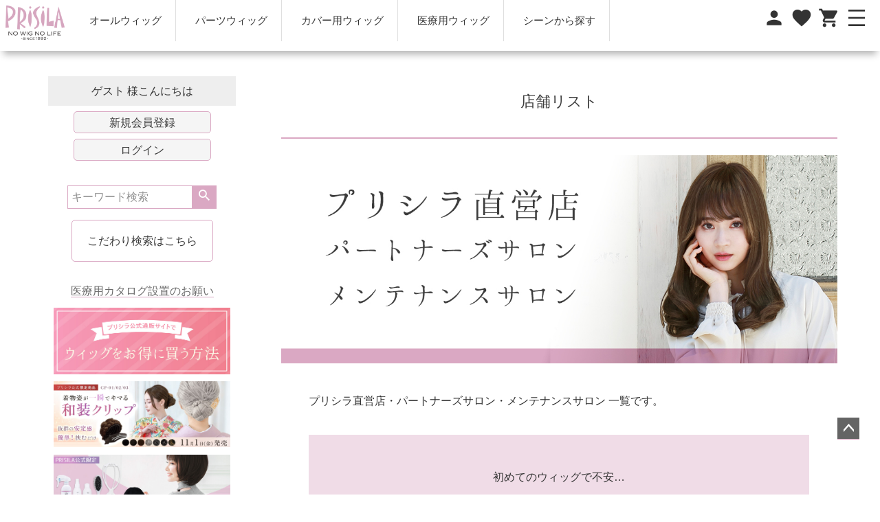

--- FILE ---
content_type: text/html;charset=UTF-8
request_url: https://www.prisila.jp/f/shoplist
body_size: 30011
content:
<!DOCTYPE html>
<html lang="ja"><head>
  <meta charset="UTF-8">
  
  <title>店舗リスト｜ウィッグのプリシラ 公式通販サイト</title>
  <meta name="viewport" content="width=device-width">


    <meta name="description" content="全国にあるプリシラの直営店及びパートナーズサロン、メンテナンスサロンを紹介します。">
    <meta name="keywords" content="店舗,直営店,ウィッグ,プリシラ">
  
  <link rel="stylesheet" href="https://prisila.itembox.design/system/fs_style.css?t=20251118042550">
  <link rel="stylesheet" href="https://prisila.itembox.design/generate/theme1/fs_theme.css?t=20251216122630">
  <link rel="stylesheet" href="https://prisila.itembox.design/generate/theme1/fs_original.css?t=20251216122630">
  
  
  
  
  
  
  <script>
    window._FS=window._FS||{};_FS.val={"tiktok":{"enabled":true,"pixelCode":"D2IJV4BC77U3V81QDHNG"},"recaptcha":{"enabled":false,"siteKey":null},"clientInfo":{"memberId":"guest","fullName":"ゲスト","lastName":"","firstName":"ゲスト","nickName":"ゲスト","stageId":"","stageName":"","subscribedToNewsletter":"false","loggedIn":"false","totalPoints":"","activePoints":"","pendingPoints":"","purchasePointExpiration":"","specialPointExpiration":"","specialPoints":"","pointRate":"","companyName":"","membershipCardNo":"","wishlist":"","prefecture":""},"enhancedEC":{"ga4Dimensions":{"userScope":{"login":"{@ member.logged_in @}","stage":"{@ member.stage_order @}"}},"amazonCheckoutName":"Amazon Pay","measurementId":"G-8NQJG90X8W","trackingId":"UA-16997937-1","dimensions":{"dimension1":{"key":"log","value":"{@ member.logged_in @}"},"dimension2":{"key":"mem","value":"{@ member.stage_order @}"}}},"shopKey":"prisila","device":"PC","cart":{"stayOnPage":false}};
  </script>
  
  <script src="/shop/js/webstore-nr.js?t=20251118042550"></script>
  <script src="/shop/js/webstore-vg.js?t=20251118042550"></script>
  
    <script src="//r2.future-shop.jp/fs.prisila/pc/recommend.js"></script>
  
  
  
  
  
  
  
  
    <script type="text/javascript" >
      document.addEventListener('DOMContentLoaded', function() {
        _FS.CMATag('{"fs_member_id":"{@ member.id @}","fs_page_kind":"custom","fs_custom_url":"shoplist"}')
      })
    </script>
  
  
    <script>
      !function (w, d, t) {
        w.TiktokAnalyticsObject=t;var ttq=w[t]=w[t]||[];ttq.methods=["page","track","identify","instances","debug","on","off","once","ready","alias","group","enableCookie","disableCookie"],ttq.setAndDefer=function(t,e){t[e]=function(){t.push([e].concat(Array.prototype.slice.call(arguments,0)))}};for(var i=0;i<ttq.methods.length;i++)ttq.setAndDefer(ttq,ttq.methods[i]);ttq.instance=function(t){for(var e=ttq._i[t]||[],n=0;n<ttq.methods.length;n++)ttq.setAndDefer(e,ttq.methods[n]);return e},ttq.load=function(e,n){var i="https://analytics.tiktok.com/i18n/pixel/events.js";ttq._i=ttq._i||{},ttq._i[e]=[],ttq._i[e]._u=i,ttq._t=ttq._t||{},ttq._t[e]=+new Date,ttq._o=ttq._o||{},ttq._o[e]=n||{},ttq._partner = ttq._partner || "FutureShop";var o=document.createElement("script");o.type="text/javascript",o.async=!0,o.src=i+"?sdkid="+e+"&lib="+t;var a=document.getElementsByTagName("script")[0];a.parentNode.insertBefore(o,a)};
        ttq.load('D2IJV4BC77U3V81QDHNG');
        ttq.page();
      }(window, document, 'fsttq');
    </script>
  
  <link rel="stylesheet" type="text/css" href="https://www.prisila.jp/css/CC_common_PC.css" />

<link rel="preconnect" href="https://fonts.googleapis.com">
<link rel="preconnect" href="https://fonts.gstatic.com" crossorigin>
<link href="https://fonts.googleapis.com/css2?family=Didact+Gothic&display=swap" rel="stylesheet">

<script src="https://code.jquery.com/jquery-3.3.1.min.js"></script>



<link href="https://fonts.googleapis.com/icon?family=Material+Icons"
      rel="stylesheet">

<script type="text/javascript" src="https://cdnjs.cloudflare.com/ajax/libs/smooth-scroll/16.1.0/smooth-scroll.min.js"></script>

<script>
var scroll = new SmoothScroll('a[href*="#"]', {
speedAsDuration:true,
speed:1000,
easing:'easeInOutQuint' 
});
</script>
<script src="https://ajax.googleapis.com/ajax/libs/jquery/2.2.4/jquery.js"></script>
<script src="https://cdnjs.cloudflare.com/ajax/libs/drawer/3.2.1/js/drawer.min.js"></script>

<script src="https://cdnjs.cloudflare.com/ajax/libs/iScroll/5.1.3/iscroll.min.js"></script>

  <script>
	$(function(){	
           $(window).scroll(function(){
		 //セクション２から３の間はこれ
		if $(window).scrollTop() > $('#Item_Point').offset().top){
			 $(".Item_Menu li:first-of-type").css("background-color", "#DAA8C3");
			 $(".Item_Menu li:nth-of-type(2)").css("background-color", "#D9D2D6");
			 $(".Item_Menu li:nth-of-type(3)").css("background-color", "#D9D2D6");
			 $(".Item_Menu li:nth-of-type(4)").css("background-color", "#D9D2D6");
		}//セクション2より進んだらこれ
		 else if $(window).scrollTop() > $('#Item_Howto').offset().top){
			 $(".Item_Menu li:first-of-type").css("background-color", "#D9D2D6");
			 $(".Item_Menu li:nth-of-type(2)").css("background-color", "#DAA8C3");
			 $(".Item_Menu li:nth-of-type(3)").css("background-color", "#D9D2D6");
			 $(".Item_Menu li:nth-of-type(4)").css("background-color", "#D9D2D6");
		}//セクション３より進んだらこれ
		 else if $(window).scrollTop() > $('#Item_Spec').offset().top){
			  $(".Item_Menu li:first-of-type").css("background-color", "#D9D2D6");
			 $(".Item_Menu li:nth-of-type(2)").css("background-color", "#D9D2D6");
			 $(".Item_Menu li:nth-of-type(3)").css("background-color", "#DAA8C3");
			  $(".Item_Menu li:nth-of-type(4)").css("background-color", "#D9D2D6");
		 }
			 else if($(window).scrollTop() > $('.fs-c-productReview').offset().top){
			  $(".Item_Menu li:first-of-type").css("background-color", "#D9D2D6");
			 $(".Item_Menu li:nth-of-type(2)").css("background-color", "#D9D2D6");
			 $(".Item_Menu li:nth-of-type(3)").css("background-color", "#D9D2D6");	 
			 $(".Item_Menu li:nth-of-type(4)").css("background-color", "#DAA8C3");
				 
		}else//それ以外（つまりセクション１である場合）はこれ
			 $();
	          });
        }); 
    </script>

   

    <script>
		
	$(function(){	
           $(window).scroll(function(){
		if($(window).scrollTop() > $('#Item_Point').offset().top){
			 $(".Footer_Cart").css("display", "block");	 
		}else
			 $(".Footer_Cart").css("display", "none");
	          });
        }); 
    </script>

<script>
jQuery(function(){
	// 変数に要素を入れる
	var open = jQuery('.modal-open'),
		close = jQuery('.modal-close'),

		container = jQuery('.modal-container');

	//開くボタンをクリックしたらモーダルを表示する
	open.on('click',function(){	
		container.addClass('active');

		return false;
	});

	//閉じるボタンをクリックしたらモーダルを閉じる
	close.on('click',function(){	
		container.removeClass('active');
	});
	
	

	//モーダルの外側をクリックしたらモーダルを閉じる
	jQuery(document).on('click',function(e) {
		if(!$(e.target).closest('.modal-body').length) {
			container.removeClass('active');
		}
	});
});
</script>

<script>
jQuery(function($){
  $(".fade li").hover(
    function() {
      $(this)
        .find(".secondary_nav")
        .stop(true)
        .fadeIn();
    },
    function() {
      $(this)
        .find(".secondary_nav")
        .fadeOut();
    }
  );
});
</script>

<!-- **OGPタグ（フリーパーツ）↓↓ -->
<meta property="og:title" content="店舗リスト｜ウィッグのプリシラ 公式通販サイト">
<meta property="og:type" content="article">
<meta property="og:url" content="https://www.prisila.jp/f/shoplist">
<meta property="og:image" content="https://prisila.itembox.design/item/fs_starting/sampleShop_logo.png?t=20260116090600">
<meta property="og:site_name" content="ウィッグのプリシラ 公式通販サイト">
<meta property="og:description" content="全国にあるプリシラの直営店及びパートナーズサロン、メンテナンスサロンを紹介します。">
<!-- **OGPタグ（フリーパーツ）↑↑ -->
<script async src="https://www.googletagmanager.com/gtag/js?id=G-8NQJG90X8W"></script>

<script><!--
_FS.setTrackingTag('%3C%21--+Google+Tag+Manager+--%3E%0A%3Cscript%3E%28function%28w%2Cd%2Cs%2Cl%2Ci%29%7Bw%5Bl%5D%3Dw%5Bl%5D%7C%7C%5B%5D%3Bw%5Bl%5D.push%28%7B%27gtm.start%27%3A%0Anew+Date%28%29.getTime%28%29%2Cevent%3A%27gtm.js%27%7D%29%3Bvar+f%3Dd.getElementsByTagName%28s%29%5B0%5D%2C%0Aj%3Dd.createElement%28s%29%2Cdl%3Dl%21%3D%27dataLayer%27%3F%27%26l%3D%27%2Bl%3A%27%27%3Bj.async%3Dtrue%3Bj.src%3D%0A%27https%3A%2F%2Fwww.googletagmanager.com%2Fgtm.js%3Fid%3D%27%2Bi%2Bdl%3Bf.parentNode.insertBefore%28j%2Cf%29%3B%0A%7D%29%28window%2Cdocument%2C%27script%27%2C%27dataLayer%27%2C%27GTM-MVBF7GL%27%29%3B%3C%2Fscript%3E%0A%3C%21--+End+Google+Tag+Manager+--%3E%0A%3C%21--+Meta+Pixel+Code+--%3E%0A%3Cscript%3E%0A%21function%28f%2Cb%2Ce%2Cv%2Cn%2Ct%2Cs%29%0A%7Bif%28f.fbq%29return%3Bn%3Df.fbq%3Dfunction%28%29%7Bn.callMethod%3F%0An.callMethod.apply%28n%2Carguments%29%3An.queue.push%28arguments%29%7D%3B%0Aif%28%21f._fbq%29f._fbq%3Dn%3Bn.push%3Dn%3Bn.loaded%3D%210%3Bn.version%3D%272.0%27%3B%0An.queue%3D%5B%5D%3Bt%3Db.createElement%28e%29%3Bt.async%3D%210%3B%0At.src%3Dv%3Bs%3Db.getElementsByTagName%28e%29%5B0%5D%3B%0As.parentNode.insertBefore%28t%2Cs%29%7D%28window%2C+document%2C%27script%27%2C%0A%27https%3A%2F%2Fconnect.facebook.net%2Fen_US%2Ffbevents.js%27%29%3B%0Afbq%28%27init%27%2C+%271323689164992480%27%29%3B%0Afbq%28%27track%27%2C+%27PageView%27%29%3B%0A%3C%2Fscript%3E%0A%3Cnoscript%3E%3Cimg+height%3D%221%22+width%3D%221%22+style%3D%22display%3Anone%22%0Asrc%3D%22https%3A%2F%2Fwww.facebook.com%2Ftr%3Fid%3D1323689164992480%26ev%3DPageView%26noscript%3D1%22%0A%2F%3E%3C%2Fnoscript%3E%0A%3C%21--+End+Meta+Pixel+Code+--%3E%0A%3C%21--+Google+Tag+Manager+--%3E%0A%3Cscript%3E%28function%28w%2Cd%2Cs%2Cl%2Ci%29%7Bw%5Bl%5D%3Dw%5Bl%5D%7C%7C%5B%5D%3Bw%5Bl%5D.push%28%7B%27gtm.start%27%3A%0Anew+Date%28%29.getTime%28%29%2Cevent%3A%27gtm.js%27%7D%29%3Bvar+f%3Dd.getElementsByTagName%28s%29%5B0%5D%2C%0Aj%3Dd.createElement%28s%29%2Cdl%3Dl%21%3D%27dataLayer%27%3F%27%26l%3D%27%2Bl%3A%27%27%3Bj.async%3Dtrue%3Bj.src%3D%0A%27https%3A%2F%2Fwww.googletagmanager.com%2Fgtm.js%3Fid%3D%27%2Bi%2Bdl%3Bf.parentNode.insertBefore%28j%2Cf%29%3B%0A%7D%29%28window%2Cdocument%2C%27script%27%2C%27dataLayer%27%2C%27GTM-N862X54%27%29%3B%3C%2Fscript%3E%0A%3C%21--+End+Google+Tag+Manager+--%3E%0A%3C%21--+Meta+Pixel+Code+--%3E%0A%3Cscript%3E%0A%21function%28f%2Cb%2Ce%2Cv%2Cn%2Ct%2Cs%29%0A%7Bif%28f.fbq%29return%3Bn%3Df.fbq%3Dfunction%28%29%7Bn.callMethod%3F%0An.callMethod.apply%28n%2Carguments%29%3An.queue.push%28arguments%29%7D%3B%0Aif%28%21f._fbq%29f._fbq%3Dn%3Bn.push%3Dn%3Bn.loaded%3D%210%3Bn.version%3D%272.0%27%3B%0An.queue%3D%5B%5D%3Bt%3Db.createElement%28e%29%3Bt.async%3D%210%3B%0At.src%3Dv%3Bs%3Db.getElementsByTagName%28e%29%5B0%5D%3B%0As.parentNode.insertBefore%28t%2Cs%29%7D%28window%2C+document%2C%27script%27%2C%0A%27https%3A%2F%2Fconnect.facebook.net%2Fen_US%2Ffbevents.js%27%29%3B%0Afbq%28%27init%27%2C+%27483865780935086%27%29%3B%0Afbq%28%27track%27%2C+%27PageView%27%29%3B%0A%3C%2Fscript%3E%0A%3Cnoscript%3E%3Cimg+height%3D%221%22+width%3D%221%22+style%3D%22display%3Anone%22%0Asrc%3D%22https%3A%2F%2Fwww.facebook.com%2Ftr%3Fid%3D483865780935086%26ev%3DPageView%26noscript%3D1%22%0A%2F%3E%3C%2Fnoscript%3E%0A%3C%21--+End+Meta+Pixel+Code+--%3E%0A%3C%21--+Meta+Pixel+Code+--%3E%0A%3Cscript%3E%0A%21function%28f%2Cb%2Ce%2Cv%2Cn%2Ct%2Cs%29%0A%7Bif%28f.fbq%29return%3Bn%3Df.fbq%3Dfunction%28%29%7Bn.callMethod%3F%0An.callMethod.apply%28n%2Carguments%29%3An.queue.push%28arguments%29%7D%3B%0Aif%28%21f._fbq%29f._fbq%3Dn%3Bn.push%3Dn%3Bn.loaded%3D%210%3Bn.version%3D%272.0%27%3B%0An.queue%3D%5B%5D%3Bt%3Db.createElement%28e%29%3Bt.async%3D%210%3B%0At.src%3Dv%3Bs%3Db.getElementsByTagName%28e%29%5B0%5D%3B%0As.parentNode.insertBefore%28t%2Cs%29%7D%28window%2C+document%2C%27script%27%2C%0A%27https%3A%2F%2Fconnect.facebook.net%2Fen_US%2Ffbevents.js%27%29%3B%0Afbq%28%27init%27%2C+%271302794044195324%27%29%3B%0Afbq%28%27track%27%2C+%27PageView%27%29%3B%0A%3C%2Fscript%3E%0A%3Cnoscript%3E%3Cimg+height%3D%221%22+width%3D%221%22+style%3D%22display%3Anone%22%0Asrc%3D%22https%3A%2F%2Fwww.facebook.com%2Ftr%3Fid%3D1302794044195324%26ev%3DPageView%26noscript%3D1%22%0A%2F%3E%3C%2Fnoscript%3E%0A%3C%21--+End+Meta+Pixel+Code+--%3E%0A%0A%3Cscript+async+src%3D%22https%3A%2F%2Fs.yimg.jp%2Fimages%2Flisting%2Ftool%2Fcv%2Fytag.js%22%3E%3C%2Fscript%3E%0A%3Cscript%3E%0Awindow.yjDataLayer+%3D+window.yjDataLayer+%7C%7C+%5B%5D%3B%0Afunction+ytag%28%29+%7B+yjDataLayer.push%28arguments%29%3B+%7D%0Aytag%28%7B%22type%22%3A%22ycl_cookie%22%2C+%22config%22%3A%7B%22ycl_use_non_cookie_storage%22%3Atrue%7D%7D%29%3B%0A%3C%2Fscript%3E%0A%3Cscript+async+src%3D%22https%3A%2F%2Fs.yimg.jp%2Fimages%2Flisting%2Ftool%2Fcv%2Fytag.js%22%3E%3C%2Fscript%3E%0A%3Cscript%3E%0Awindow.yjDataLayer+%3D+window.yjDataLayer+%7C%7C+%5B%5D%3B%0Afunction+ytag%28%29+%7B+yjDataLayer.push%28arguments%29%3B+%7D%0Aytag%28%7B%22type%22%3A%22ycl_cookie%22%2C+%22config%22%3A%7B%22ycl_use_non_cookie_storage%22%3Atrue%7D%7D%29%3B%0A%3C%2Fscript%3E%0A%3C%21--+Google+tag+%28gtag.js%29+--%3E%0A%3Cscript+async+src%3D%22https%3A%2F%2Fwww.googletagmanager.com%2Fgtag%2Fjs%3Fid%3DAW-11490354576%22%3E%3C%2Fscript%3E%0A%3Cscript%3E%0A++window.dataLayer+%3D+window.dataLayer+%7C%7C+%5B%5D%3B%0A++function+gtag%28%29%7BdataLayer.push%28arguments%29%3B%7D%0A++gtag%28%27js%27%2C+new+Date%28%29%29%3B%0A%0A++gtag%28%27config%27%2C+%27AW-11490354576%27%29%3B%0A%3C%2Fscript%3E%0A%3C%21--+LINE+Tag+Base+Code+--%3E%0A%3C%21--+Do+Not+Modify+--%3E%0A%3Cscript%3E%0A%28function%28g%2Cd%2Co%29%7B%0A++g._ltq%3Dg._ltq%7C%7C%5B%5D%3Bg._lt%3Dg._lt%7C%7Cfunction%28%29%7Bg._ltq.push%28arguments%29%7D%3B%0A++var+h%3Dlocation.protocol%3D%3D%3D%27https%3A%27%3F%27https%3A%2F%2Fd.line-scdn.net%27%3A%27http%3A%2F%2Fd.line-cdn.net%27%3B%0A++var+s%3Dd.createElement%28%27script%27%29%3Bs.async%3D1%3B%0A++s.src%3Do%7C%7Ch%2B%27%2Fn%2Fline_tag%2Fpublic%2Frelease%2Fv1%2Flt.js%27%3B%0A++var+t%3Dd.getElementsByTagName%28%27script%27%29%5B0%5D%3Bt.parentNode.insertBefore%28s%2Ct%29%3B%0A++++%7D%29%28window%2C+document%29%3B%0A_lt%28%27init%27%2C+%7B%0A++customerType%3A+%27lap%27%2C%0A++tagId%3A+%27c5e3380c-21e7-4b9a-8e5e-43ce004ae177%27%0A%7D%29%3B%0A_lt%28%27send%27%2C+%27pv%27%2C+%5B%27c5e3380c-21e7-4b9a-8e5e-43ce004ae177%27%5D%29%3B%0A%3C%2Fscript%3E%0A%3Cnoscript%3E%0A++%3Cimg+height%3D%221%22+width%3D%221%22+style%3D%22display%3Anone%22%0A+++++++src%3D%22https%3A%2F%2Ftr.line.me%2Ftag.gif%3Fc_t%3Dlap%26t_id%3Dc5e3380c-21e7-4b9a-8e5e-43ce004ae177%26e%3Dpv%26noscript%3D1%22+%2F%3E%0A%3C%2Fnoscript%3E%0A%3C%21--+End+LINE+Tag+Base+Code+--%3E%0A%0A%3Cscript%3E%0A_lt%28%27send%27%2C+%27cv%27%2C+%7B%0A++type%3A+%27Conversion%27%0A%7D%2C%5B%27c5e3380c-21e7-4b9a-8e5e-43ce004ae177%27%5D%29%3B%0A%3C%2Fscript%3E');
--></script>
</head>
<body class="fs-body-custom" id="fs_CustomPage">
<script><!--
_FS.setTrackingTag('%3C%21--+Google+Tag+Manager+%28noscript%29+--%3E%0A%3Cnoscript%3E%3Ciframe+src%3D%22https%3A%2F%2Fwww.googletagmanager.com%2Fns.html%3Fid%3DGTM-MVBF7GL%22%0Aheight%3D%220%22+width%3D%220%22+style%3D%22display%3Anone%3Bvisibility%3Ahidden%22%3E%3C%2Fiframe%3E%3C%2Fnoscript%3E%0A%3C%21--+End+Google+Tag+Manager+%28noscript%29+--%3E%0A%0A%3Cscript+async+src%3D%22https%3A%2F%2Fs.yimg.jp%2Fimages%2Flisting%2Ftool%2Fcv%2Fytag.js%22%3E%3C%2Fscript%3E%0A%3Cscript%3E%0Awindow.yjDataLayer+%3D+window.yjDataLayer+%7C%7C+%5B%5D%3B%0Afunction+ytag%28%29+%7B+yjDataLayer.push%28arguments%29%3B+%7D%0Aytag%28%7B%0A++%22type%22%3A%22yjad_retargeting%22%2C%0A++%22config%22%3A%7B%0A++++%22yahoo_retargeting_id%22%3A+%22CNTUY6R4NN%22%2C%0A++++%22yahoo_retargeting_label%22%3A+%22PrisilaKoutput%22%0A++%7D%2C%0A++%22yahoo_retargeting_page_type%22%3A+%22home%22%2C%0A++%22yahoo_retargeting_items%22%3A%5B%0A++++%7Bitem_id%3A+%22%22%2C+price%3A+%22%22%2C+quantity%3A+%22%22%7D%0A++%5D%0A%7D%29%3B%0A%3C%2Fscript%3E');
--></script>
<div class="fs-l-page">
<header class="fs-l-header">
<link rel="stylesheet" type="text/css" href="https://www.prisila.jp/css/CC_index.css" />
<div class="Header_Pc nav_wrapper">

    <div class="Pc_drawer"><!-- **ドロワーメニュー上部 （フリーパーツ） ↓↓ -->
<div class="fs-p-drawer__buttonContainer">
<!--  <label for="fs_p_ctrlDrawer" class="fs-p-drawer__button fs-p-drawerButton fs-p-drawerButton--close">
    <i class="fs-p-drawerButton__icon fs-icon--close"></i>
    <!--<span class="fs-p-drawerButton__label">メニューを閉じる</span>-->
<!--  </label>-->

<div class="drawer_Pc_min">

<ul class="drawer_Pc_min_left">
<li><label for="fs_p_ctrlDrawer" class="fs-p-drawer__button fs-p-drawerButton fs-p-drawerButton--close">
    <i class="fs-p-drawerButton__icon fs-icon--close drawer_Pc_min_left_open"></i>
</label></li>
<li>
<div class="modal-open"><span class="material-icons">search</span></div>
</li>
</ul>

<div class="drawer_Pc_min_center"><!-- **ECサイトロゴ（フリーパーツ）↓↓ -->
<div class="fs-l-header__logo">
  <div class="fs-p-logo">
    <a href="https://www.prisila.jp/"><img src="https://prisila.itembox.design/item/logo/prisila_logo.png?t=20260116090600" alt="自然で高品質なウィッグ通販 プリシラ -prisila-" class="fs-p-logo__image" id="top"></a>
</div>
 </div>
<!-- **ECサイトロゴ（フリーパーツ）↑↑ --></div>

<div class="drawer_Pc_min_right"><!-- 複製パーツのためのJQ読み込み↓↓ -->
<!--<script src="https://code.jquery.com/jquery-3.3.1.min.js"></script>-->


<div class="Rihgt-Menu">
<ul>
<li><a href="/my/wishlist"><span class="material-icons">favorite</span></a></li>
<li><a href="/p/cart"><span class="material-icons">shopping_cart</span></a></li>
</ul>
</div>


</div>

</div>
<!-- モーダル本体 -->
<div class="modal-container">
	<div class="modal-body">
		<!-- 閉じるボタン -->
		<div class="modal-close">×</div>
		<!-- モーダル内のコンテンツ -->
		<div class="modal-content">
<p><!-- **商品キーワード検索フォーム（フリーパーツ）↓↓ -->
<div class="fs-p-searchForm">
  <form action="/p/search" method="get">
    <span class="fs-p-searchForm__inputGroup fs-p-inputGroup">
    <input type="hidden" name="tag" value="検索対象" />
 <input type="hidden" name="sort" value="priority">
      <input type="text" name="keyword" maxlength="1000" placeholder="キーワード検索" class="fs-p-searchForm__input fs-p-inputGroup__input">

      <button type="submit" class="fs-p-searchForm__button fs-p-inputGroup__button">検索</button>
    </span>

  </form>
</div>
<script type="application/ld+json">
    {
      "@context": "http://schema.org",
      "@type": "WebSite",
      "name": "PRISILA",
      "potentialAction": {
        "@type": "SearchAction",
        "target": "https://www.prisila.jp/p/search?keyword={search_term_string}",
        "query-input": "required name=search_term_string"
      },
      "url": "https://www.prisila.jp"
    }
  </script>


<!-- **商品キーワード検索フォーム（フリーパーツ）↑↑ --></p>		
<p><!-- **詳細商品検索フォーム（フリーパーツ）↓↓ -->
<div class="fs-p-productSearch">
  <div class="fs-p-productSearch__parameter"></div>
  <input type="checkbox" value=""  style="display:none;"  id="fs_p__ctrlSeachForm">
  <label for="fs_p__ctrlSeachForm" class="fs-p-productSearch__formSwitch">
  <span class="fs-p-productSearch__formClose">閉じる</span>
  <span class="fs-p-productSearch__formOpen">こだわり検索はこちら</span>
	</label>
  <div class="fs-p-productSearch__search">
    <form action="/p/search" method="get" class="fs-p-productSearch__form">
      <div class="fs-p-productSearch__field">
        <table class="fs-p-productSearch__inputTable fs-c-inputTable">
          <tbody>
            <tr>
              <th class="fs-c-inputTable__headerCell">
                <label for="fs_input_productSearchKeyword">キーワード</label>
              </th>
              <td class="fs-c-inputTable__dataCell">
                <input type="text" name="keyword" maxlength="1000" id="fs_input_productSearchKeyword" value="">
              </td>
            </tr>
            <tr>
              <th class="fs-c-inputTable__headerCell">
                <label for="fs_input_productSearchPrice1">価格</label>
              </th>
              <td class="fs-c-inputTable__dataCell">
                <div class="fs-c-inputTextGroup">
                  <span class="fs-c-inputTextGroup__item">
                    <input type="text" name="minprice" maxlength="9" id="fs_input_productSearchPrice1" value="">
                  </span>
                  <span>〜</span>
                  <span class="fs-c-inputTextGroup__item">
                    <input type="text" name="maxprice" maxlength="9" id="fs_input_productSearchPrice2" value="">
                  </span>
                </div>
              </td>
            </tr>
            <tr>
              <th class="fs-c-inputTable__headerCell">商品タグ</th>
              <td class="fs-c-inputTable__dataCell">
                <div class="fs-c-checkboxGroup">
                  <span class="fs-c-checkbox">
                    <input type="checkbox" name="tag" id="fs_input_productSearchTag_100" class="fs-c-checkbox__checkbox" value="新商品">
                    <label for="fs_input_productSearchTag_100" class="fs-c-checkbox__label">
                      <span class="fs-c-checkbox__checkMark"></span>
                      <span class="fs-c-checkbox__labelText">新商品</span>
                    </label>
                  </span>
                  <span class="fs-c-checkbox">
                    <input type="checkbox" name="tag" id="fs_input_productSearchTag_101" class="fs-c-checkbox__checkbox" value="アウトレット">
                    <label for="fs_input_productSearchTag_101" class="fs-c-checkbox__label">
                      <span class="fs-c-checkbox__checkMark"></span>
                      <span class="fs-c-checkbox__labelText">アウトレット</span>
                    </label>
                  </span>
                  <span class="fs-c-checkbox">
                    <input type="checkbox" name="tag" id="fs_input_productSearchTag_103" class="fs-c-checkbox__checkbox" value="メール便">
                    <label for="fs_input_productSearchTag_103" class="fs-c-checkbox__label">
                      <span class="fs-c-checkbox__checkMark"></span>
                      <span class="fs-c-checkbox__labelText">メール便</span>
                    </label>
                  </span>
                  <span class="fs-c-checkbox">
                    <input type="checkbox" name="tag" id="fs_input_productSearchTag_104" class="fs-c-checkbox__checkbox" value="送料無料">
                    <label for="fs_input_productSearchTag_104" class="fs-c-checkbox__label">
                      <span class="fs-c-checkbox__checkMark"></span>
                      <span class="fs-c-checkbox__labelText">送料無料</span>
                    </label>
                  </span>
                </div>
              </td>
            </tr>
			  
			  			  
			  <tr>
              <th class="fs-c-inputTable__headerCell">ウィッグの種類から選ぶ</th>
              <td class="fs-c-inputTable__dataCell">
                <div class="fs-c-radioGroup">
                  <span class="fs-c-radio">
                    <input type="radio"  name="tag" id="fs_input_productSearchTag_105"  class="fs-c-radio__radio" value="オールウィッグ">
                    <label for="fs_input_productSearchTag_105" class="fs-c-radio__label">
                      <span class="fs-c-radio__radioMark"></span>
                      <span class="fs-c-radio__radioLabelText">オールウィッグ</span>
                    </label>
                  </span>
                  <span class="fs-c-radio">
                    <input type="radio"  name="tag" id="fs_input_productSearchTag_106"  class="fs-c-radio__radio" value="エクステ">
                    <label for="fs_input_productSearchTag_106" class="fs-c-radio__label">
                      <span class="fs-c-radio__radioMark"></span>
                      <span class="fs-c-radio__radioLabelText">エクステ</span>
                    </label>
                  </span>
                  <span class="fs-c-radio">
                    <input type="radio"  name="tag" id="fs_input_productSearchTag_107"  class="fs-c-radio__radio" value="前髪">
                    <label for="fs_input_productSearchTag_107" class="fs-c-radio__label">
                      <span class="fs-c-radio__radioMark"></span>
                      <span class="fs-c-radio__radioLabelText">前髪ウィッグ</span>
                    </label>
                  </span>
                  <span class="fs-c-radio">
                    <input type="radio"  name="tag" id="fs_input_productSearchTag_108"  class="fs-c-radio__radio" value="グラデーション">
                    <label for="fs_input_productSearchTag_108" class="fs-c-radio__label">
                      <span class="fs-c-radio__radioMark"></span>
                      <span class="fs-c-radio__radioLabelText">グラデーションウィッグ</span>
                    </label>
                  </span>
                  <span class="fs-c-radio">
                    <input type="radio"  name="tag" id="fs_input_productSearchTag_109"  class="fs-c-radio__radio" value="パーツ">
                    <label for="fs_input_productSearchTag_109" class="fs-c-radio__label">
                      <span class="fs-c-radio__radioMark"></span>
                      <span class="fs-c-radio__radioLabelText">パーツウィッグ</span>
                    </label>
                  </span>
                  <span class="fs-c-radio">
                    <input type="radio"  name="tag" id="fs_input_productSearchTag_110"  class="fs-c-radio__radio" value="ハーフ">
                    <label for="fs_input_productSearchTag_110" class="fs-c-radio__label">
                      <span class="fs-c-radio__radioMark"></span>
                      <span class="fs-c-radio__radioLabelText">ハーフウィッグ</span>
                    </label>
                  </span>
                  <span class="fs-c-radio">
                    <input type="radio"  name="tag" id="fs_input_productSearchTag_111"  class="fs-c-radio__radio" value="カバー用ウィッグ">
                    <label for="fs_input_productSearchTag_111" class="fs-c-radio__label">
                      <span class="fs-c-radio__radioMark"></span>
                      <span class="fs-c-radio__radioLabelText">カバー用ウィッグ</span>
                    </label>
                  </span>
				  </div>
              </td>
            </tr>
			  
			  
			  
			  <tr>
              <th class="fs-c-inputTable__headerCell">ウィッグの特徴から選ぶ</th>
              <td class="fs-c-inputTable__dataCell">
                <div class="fs-c-checkboxGroup">
                  <span class="fs-c-checkbox">
                    <input type="checkbox" name="tag" id="fs_input_productSearchTag_112" class="fs-c-checkbox__checkbox" value="人毛ミックス">
                    <label for="fs_input_productSearchTag_112" class="fs-c-checkbox__label">
                      <span class="fs-c-checkbox__checkMark"></span>
                      <span class="fs-c-checkbox__labelText">人毛ミックス</span>
                    </label>
                  </span>
                  <span class="fs-c-checkbox">
                    <input type="checkbox" name="tag" id="fs_input_productSearchTag_113" class="fs-c-checkbox__checkbox" value="医療用ウィッグマーク">
                    <label for="fs_input_productSearchTag_113" class="fs-c-checkbox__label">
                      <span class="fs-c-checkbox__checkMark"></span>
                      <span class="fs-c-checkbox__labelText">医療用ウィッグマーク</span>
                    </label>
                  </span>
                  <span class="fs-c-checkbox">
                    <input type="checkbox" name="tag" id="fs_input_productSearchTag_114" class="fs-c-checkbox__checkbox" value="メンズ向けウィッグ">
                    <label for="fs_input_productSearchTag_114" class="fs-c-checkbox__label">
                      <span class="fs-c-checkbox__checkMark"></span>
                      <span class="fs-c-checkbox__labelText">メンズ向けウィッグ</span>
                    </label>
                  </span>
                  <span class="fs-c-checkbox">
                    <input type="checkbox" name="tag" id="fs_input_productSearchTag_116" class="fs-c-checkbox__checkbox" value="キッズ向けウィッグ">
                    <label for="fs_input_productSearchTag_116" class="fs-c-checkbox__label">
                      <span class="fs-c-checkbox__checkMark"></span>
                      <span class="fs-c-checkbox__labelText">キッズ向けウィッグ</span>
                    </label>
                  </span>
                  <span class="fs-c-checkbox">
                    <input type="checkbox" name="tag" id="fs_input_productSearchTag_117" class="fs-c-checkbox__checkbox" value="ミセス向けウィッグ">
                    <label for="fs_input_productSearchTag_117" class="fs-c-checkbox__label">
                      <span class="fs-c-checkbox__checkMark"></span>
                      <span class="fs-c-checkbox__labelText">ミセス向けウィッグ</span>
                    </label>
                  </span>
					
				  </div>
              </td>
            </tr>          
          </tbody>
        </table>

		  <table class="fs-p-productSearch__inputTable fs-c-inputTable">
          <tbody>
            <tr>
              <th class="fs-c-inputTable__headerCell">在庫なし商品</th>
              <td class="fs-c-inputTable__dataCell">
                <span class="fs-c-checkbox">
                  <input type="checkbox" name="nostock" id="fs_input_productSearchStock" class="fs-c-checkbox__checkbox" value="true">
                  <label for="fs_input_productSearchStock" class="fs-c-checkbox__label">
                    <span class="fs-c-checkbox__checkMark"></span>
                    <span class="fs-c-checkbox__labelText">在庫なし商品を表示</span>
                  </label>
                </span>
              </td>
            </tr>
            <tr>
              <th class="fs-c-inputTable__headerCell">
                <label for="fs_input_productSearchGoodsNumber">商品番号/JANコード</label>
              </th>
              <td class="fs-c-inputTable__dataCell">
                <input type="text" name="goodsno" id="fs_input_productSearchGoodsNumber" value="">
              </td>
            </tr>

            <tr>
              <th class="fs-c-inputTable__headerCell">並び順</th>
              <td class="fs-c-inputTable__dataCell">
                <div class="fs-c-radioGroup">
                  <span class="fs-c-radio">
                    <input type="radio" name="sort" id="fs_input_productSearchSort_101" class="fs-c-radio__radio" value="latest" checked="">
                    <label for="fs_input_productSearchSort_101" class="fs-c-radio__label">
                      <span class="fs-c-radio__radioMark"></span>
                      <span class="fs-c-radio__radioLabelText">新着順</span>
                    </label>
                  </span>

                  <span class="fs-c-radio">
                    <input type="radio" name="sort" id="fs_input_productSearchSort_103" class="fs-c-radio__radio" value="price_low">
                    <label for="fs_input_productSearchSort_103" class="fs-c-radio__label">
                      <span class="fs-c-radio__radioMark"></span>
                      <span class="fs-c-radio__radioLabelText">価格が安い順</span>
                    </label>
                  </span>
                  <span class="fs-c-radio">
                    <input type="radio" name="sort" id="fs_input_productSearchSort_104" class="fs-c-radio__radio" value="price_high">
                    <label for="fs_input_productSearchSort_104" class="fs-c-radio__label">
                      <span class="fs-c-radio__radioMark"></span>
                      <span class="fs-c-radio__radioLabelText">価格が高い順</span>
                    </label>
                  </span>
                  <span class="fs-c-radio">
                    <input type="radio" name="sort" id="fs_input_productSearchSort_105" class="fs-c-radio__radio" value="priority">
                    <label for="fs_input_productSearchSort_105" class="fs-c-radio__label">
                      <span class="fs-c-radio__radioMark"></span>
                      <span class="fs-c-radio__radioLabelText">おすすめ順</span>
                    </label>
                  </span>
                  <span class="fs-c-radio">
                    <input type="radio" name="sort" id="fs_input_productSearchSort_106" class="fs-c-radio__radio" value="review">
                    <label for="fs_input_productSearchSort_106" class="fs-c-radio__label">
                      <span class="fs-c-radio__radioMark"></span>
                      <span class="fs-c-radio__radioLabelText">レビュー順</span>
                    </label>
                  </span>
                  <span class="fs-c-radio">
                    <input type="radio" name="sort" id="fs_input_productSearchSort_107" class="fs-c-radio__radio" value="keyword">
                    <label for="fs_input_productSearchSort_107" class="fs-c-radio__label">
                      <span class="fs-c-radio__radioMark"></span>
                      <span class="fs-c-radio__radioLabelText">キーワードヒット順</span>
                    </label>
                  </span>
                </div>
              </td>
            </tr>
          </tbody>
        </table>

		  
<!--		  <p class="fs-c-inputTable__headerCell">カラーから選ぶ</p> -->

		  <table class="prisila-c-radio-colorsearch">
		 <tbody>
		  <tr>
              <td class="fs-c-inputTable__dataCell">
                <div class="fs-c-radioGroup">
                  <ul class="prisila-c-radio">
					  <li>
					  <span class="fs-c-radio">
						<input type="radio" name="verticalvariationvalue" id="fs_input_productSearchVariationX_101" class="fs-c-radio__radio" value="TBK:耐熱ブラック">
						<label for="fs_input_productSearchVariationX_101" class="fs-c-radio__label">
						  <img src="https://www.prisila.jp/img/colorchart/prisila-chart-01-tbk.jpg" alt="TBK">
							<span class="fs-c-radio__radioMark"></span>
						  <span class="fs-c-radio__radioLabelText">耐熱ブラック</span>
						</label>
					  </span>
					 </li>
					 <li>
					  <span class="fs-c-radio">
						<input type="radio" name="verticalvariationvalue" id="fs_input_productSearchVariationX_102" class="fs-c-radio__radio" value="TCK:耐熱ショコラブラック">
						<label for="fs_input_productSearchVariationX_102" class="fs-c-radio__label">
						  <img src="https://www.prisila.jp/img/colorchart/prisila-chart-02-tck.jpg" alt="TCK">
						  <span class="fs-c-radio__radioMark"></span>
						  <span class="fs-c-radio__radioLabelText">耐熱ショコラブラック</span>
						</label>
					  </span>
					</li>
					<li>
					  <span class="fs-c-radio">
						<input type="radio" name="verticalvariationvalue" id="fs_input_productSearchVariationX_103" class="fs-c-radio__radio" value="TNC:耐熱ナチュラルカラー">
						<label for="fs_input_productSearchVariationX_103" class="fs-c-radio__label">
						  <img src="https://www.prisila.jp/img/colorchart/prisila-chart-03-tnc.jpg" alt="TNC">
						  <span class="fs-c-radio__radioMark"></span>
						  <span class="fs-c-radio__radioLabelText">耐熱ナチュラルカラー</span>
						</label>
					  </span>
					</li>
					<li>
						<span class="fs-c-radio">
						<input type="radio" name="verticalvariationvalue" id="fs_input_productSearchVariationX_104" class="fs-c-radio__radio" value="TDC:耐熱ダークココア">
						<label for="fs_input_productSearchVariationX_104" class="fs-c-radio__label">
						  <img src="https://www.prisila.jp/img/colorchart/prisila-chart-tdc.jpg" alt="TNC">
						  <span class="fs-c-radio__radioMark"></span>
						  <span class="fs-c-radio__radioLabelText">耐熱ダークココア</span>
						</label>
					  </span>
					</li>
					<li>
						<span class="fs-c-radio">
						<input type="radio" name="verticalvariationvalue" id="fs_input_productSearchVariationX_105" class="fs-c-radio__radio" value="TDB:耐熱ダークブラウン">
						<label for="fs_input_productSearchVariationX_105" class="fs-c-radio__label">
						  <img src="https://www.prisila.jp/img/colorchart/prisila-chart-04-tdb.jpg" alt="TDB">
						  <span class="fs-c-radio__radioMark"></span>
						  <span class="fs-c-radio__radioLabelText">耐熱ダークブラウン</span>
						</label>
					  </span>
					</li>
					<li>
						<span class="fs-c-radio">
						<input type="radio" name="verticalvariationvalue" id="fs_input_productSearchVariationX_106" class="fs-c-radio__radio" value="TMB:耐熱マロンブラウン">
						<label for="fs_input_productSearchVariationX_106" class="fs-c-radio__label">
						  <img src="https://www.prisila.jp/img/colorchart/prisila-chart-05-tmb.jpg" alt="TMB">
						  <span class="fs-c-radio__radioMark"></span>
						  <span class="fs-c-radio__radioLabelText">TMB:耐熱マロンブラウン</span>
						</label>
					  </span>
					</li>
					<li>
						<span class="fs-c-radio">
						<input type="radio" name="verticalvariationvalue" id="fs_input_productSearchVariationX_107" class="fs-c-radio__radio" value="TSG:耐熱シルキーグレージュ">
						<label for="fs_input_productSearchVariationX_107" class="fs-c-radio__label">
						  <img src="https://www.prisila.jp/img/colorchart/prisila-chart-tsg.jpg" alt="TMB">
						  <span class="fs-c-radio__radioMark"></span>
						  <span class="fs-c-radio__radioLabelText">TSG:耐熱シルキーグレージュ</span>
						</label>
					  </span>
					</li>
					<li>
					  <span class="fs-c-radio">
						<input type="radio" name="verticalvariationvalue" id="fs_input_productSearchVariationX_108" class="fs-c-radio__radio" value="TRB:耐熱レッドブラウン">
						<label for="fs_input_productSearchVariationX_108" class="fs-c-radio__label">
						  <img src="https://www.prisila.jp/img/colorchart/prisila-chart-07-trb.jpg" alt="TRB">
						  <span class="fs-c-radio__radioMark"></span>
						  <span class="fs-c-radio__radioLabelText">耐熱レッドブラウン</span>
						</label>
					  </span>
					</li>
					<li>
					  <span class="fs-c-radio">
						<input type="radio" name="verticalvariationvalue" id="fs_input_productSearchVariationX_109" class="fs-c-radio__radio" value="TDM:耐熱デイリーマロン">
						<label for="fs_input_productSearchVariationX_109" class="fs-c-radio__label">
						  <img src="https://www.prisila.jp/img/colorchart/prisila-chart-08-tdm.jpg" alt="TDM">
						  <span class="fs-c-radio__radioMark"></span>
						  <span class="fs-c-radio__radioLabelText">耐熱デイリーマロン</span>
						</label>
					  </span>
					</li>
					<li>
					  <span class="fs-c-radio">
						<input type="radio" name="verticalvariationvalue" id="fs_input_productSearchVariationX_110" class="fs-c-radio__radio" value="TCB:耐熱キャラメルブラウン">
						<label for="fs_input_productSearchVariationX_110" class="fs-c-radio__label">
						  <img src="https://www.prisila.jp/img/colorchart/prisila-chart-09-tcb.jpg" alt="TCB">
						  <span class="fs-c-radio__radioMark"></span>
						  <span class="fs-c-radio__radioLabelText">耐熱キャラメルブラウン</span>
						</label>
					  </span>
					</li>
					<li>
					  <span class="fs-c-radio">
						<input type="radio" name="verticalvariationvalue" id="fs_input_productSearchVariationX_111" class="fs-c-radio__radio" value="TCG:耐熱シナモンベージュ">
						<label for="fs_input_productSearchVariationX_111" class="fs-c-radio__label">
						  <img src="https://www.prisila.jp/img/colorchart/prisila-chart-10-tcg.jpg" alt="TCG">
						  <span class="fs-c-radio__radioMark"></span>
						  <span class="fs-c-radio__radioLabelText">耐熱シナモンベージュ</span>
						</label>
					  </span>
					</li>
					<li>
					  <span class="fs-c-radio">
						<input type="radio" name="verticalvariationvalue" id="fs_input_productSearchVariationX_112" class="fs-c-radio__radio" value="TMGX:耐熱ミックスアッシュゴールド">
						<label for="fs_input_productSearchVariationX_112" class="fs-c-radio__label">
						  <img src="https://www.prisila.jp/img/colorchart/prisila-chart-11-tmgx.jpg" alt="TMGX">
						  <span class="fs-c-radio__radioMark"></span>
						  <span class="fs-c-radio__radioLabelText">耐熱ミックスアッシュゴールド</span>
						</label>
					  </span>
					</li>
					<li>
					  <span class="fs-c-radio">
						<input type="radio" name="verticalvariationvalue" id="fs_input_productSearchVariationX_113" class="fs-c-radio__radio" value="TAY:耐熱アッシュイエロー">
						<label for="fs_input_productSearchVariationX_113" class="fs-c-radio__label">
						  <img src="https://www.prisila.jp/img/colorchart/prisila-chart-12-tay.jpg" alt="TAY">
						  <span class="fs-c-radio__radioMark"></span>
						  <span class="fs-c-radio__radioLabelText">耐熱アッシュイエロー</span>
						</label>
					  </span>
					</li>
					<li>
					  <span class="fs-c-radio">
						<input type="radio" name="verticalvariationvalue" id="fs_input_productSearchVariationX_114" class="fs-c-radio__radio" value="THB:耐熱ハニーブロンズ">
						<label for="fs_input_productSearchVariationX_114" class="fs-c-radio__label">
						  <img src="https://www.prisila.jp/img/colorchart/prisila-chart-13-thb.jpg" alt="THB">
						  <span class="fs-c-radio__radioMark"></span>
						  <span class="fs-c-radio__radioLabelText">耐熱ハニーブロンズ</span>
						</label>
					  </span>
					</li>
					<li>
					  <span class="fs-c-radio">
						<input type="radio" name="verticalvariationvalue" id="fs_input_productSearchVariationX_115" class="fs-c-radio__radio" value="LiYE:耐熱プリンセスイエロー">
						<label for="fs_input_productSearchVariationX_115" class="fs-c-radio__label">
						  <img src="https://www.prisila.jp/img/colorchart/prisila-chart-14-liye.jpg" alt="LiYE">
						  <span class="fs-c-radio__radioMark"></span>
						  <span class="fs-c-radio__radioLabelText">耐熱プリンセスイエロー</span>
						</label>
					  </span>
					</li>
					<li>
					  <span class="fs-c-radio">
						<input type="radio" name="verticalvariationvalue" id="fs_input_productSearchVariationX_116" class="fs-c-radio__radio" value="TCM:耐熱クリームミルクティー">
						<label for="fs_input_productSearchVariationX_116" class="fs-c-radio__label">
						  <img src="https://www.prisila.jp/img/colorchart/prisila-chart-15-tcm.jpg" alt="TCM">
						  <span class="fs-c-radio__radioMark"></span>
						  <span class="fs-c-radio__radioLabelText">耐熱クリームミルクティー</span>
						</label>
					  </span>
					</li>

					</ul>
                </div>
              </td>
            </tr>
		  </tbody>
		</table>
		  
		<table class="prisila-c-radio-colorsearch">
		 <tbody>
		  <tr>
              <td class="fs-c-inputTable__dataCell">
                <div class="fs-c-radioGroup">
                  <ul class="prisila-c-radio">
					  <li>
					  <span class="fs-c-radio">
						<input type="radio" name="verticalvariationvalue" id="fs_input_productSearchVariationX_150" class="fs-c-radio__radio" value="TMH:耐熱ハイメッシュ">
						<label for="fs_input_productSearchVariationX_150" class="fs-c-radio__label">
						  <img src="https://www.prisila.jp/img/colorchart/prisila-chart-tmh.jpg" alt="TMH">
							<span class="fs-c-radio__radioMark"></span>
						  <span class="fs-c-radio__radioLabelText">耐熱ハイメッシュ</span>
						</label>
					  </span>
					 </li>
					 <li>
					  <span class="fs-c-radio">
						<input type="radio" name="verticalvariationvalue" id="fs_input_productSearchVariationX_151" class="fs-c-radio__radio" value="TSB:耐熱ストロベリーブラウン">
						<label for="fs_input_productSearchVariationX_151" class="fs-c-radio__label">
						  <img src="https://www.prisila.jp/img/colorchart/prisila-chart-tsb.jpg" alt="TSB">
						  <span class="fs-c-radio__radioMark"></span>
						  <span class="fs-c-radio__radioLabelText">耐熱ストロベリーブラウン</span>
						</label>
					  </span>
					</li>
					<li>
					  <span class="fs-c-radio">
						<input type="radio" name="verticalvariationvalue" id="fs_input_productSearchVariationX_152" class="fs-c-radio__radio" value="TBB:耐熱ブルーブラック">
						<label for="fs_input_productSearchVariationX_152" class="fs-c-radio__label">
						  <img src="https://www.prisila.jp/img/colorchart/prisila-chart-tbb.jpg" alt="TBB">
						  <span class="fs-c-radio__radioMark"></span>
						  <span class="fs-c-radio__radioLabelText">耐熱ブルーブラック</span>
						</label>
					  </span>
					</li>
					<li>
						<span class="fs-c-radio">
						<input type="radio" name="verticalvariationvalue" id="fs_input_productSearchVariationX_153" class="fs-c-radio__radio" value="TBP:耐熱ブラックプラム">
						<label for="fs_input_productSearchVariationX_153" class="fs-c-radio__label">
						  <img src="https://www.prisila.jp/img/colorchart/prisila-chart-tbp.jpg" alt="TBP">
						  <span class="fs-c-radio__radioMark"></span>
						  <span class="fs-c-radio__radioLabelText">耐熱ブラックプラム</span>
						</label>
					  </span>
					</li>
					<li>
						<span class="fs-c-radio">
						<input type="radio" name="verticalvariationvalue" id="fs_input_productSearchVariationX_154" class="fs-c-radio__radio" value="CTGL:耐熱グレーラベンダー">
						<label for="fs_input_productSearchVariationX_154" class="fs-c-radio__label">
						  <img src="https://www.prisila.jp/img/colorchart/prisila-chart-ctgl.jpg" alt="CTGL">
						  <span class="fs-c-radio__radioMark"></span>
						  <span class="fs-c-radio__radioLabelText">耐熱グレーラベンダー</span>
						</label>
					  </span>
					</li>
					<li>
						<span class="fs-c-radio">
						<input type="radio" name="verticalvariationvalue" id="fs_input_productSearchVariationX_155" class="fs-c-radio__radio" value="CTDP:耐熱ダークプラム">
						<label for="fs_input_productSearchVariationX_155" class="fs-c-radio__label">
						  <img src="https://www.prisila.jp/img/colorchart/prisila-chart-ctdp.jpg" alt="CTDP">
						  <span class="fs-c-radio__radioMark"></span>
						  <span class="fs-c-radio__radioLabelText">耐熱ダークプラム</span>
						</label>
					  </span>
					</li>
					<li>
						<span class="fs-c-radio">
						<input type="radio" name="verticalvariationvalue" id="fs_input_productSearchVariationX_156" class="fs-c-radio__radio" value="CTCL:耐熱クラウドブルー">
						<label for="fs_input_productSearchVariationX_156" class="fs-c-radio__label">
						  <img src="https://www.prisila.jp/img/colorchart/prisila-chart-ctcl.jpg" alt="CTCL">
						  <span class="fs-c-radio__radioMark"></span>
						  <span class="fs-c-radio__radioLabelText">耐熱クラウドブルー</span>
						</label>
					  </span>
					</li>
					<li>
						<span class="fs-c-radio">
						<input type="radio" name="verticalvariationvalue" id="fs_input_productSearchVariationX_157" class="fs-c-radio__radio" value="CTOG:耐熱オリーブグレー">
						<label for="fs_input_productSearchVariationX_157" class="fs-c-radio__label">
						  <img src="https://www.prisila.jp/img/colorchart/prisila-chart-ctog.jpg" alt="CTOG">
						  <span class="fs-c-radio__radioMark"></span>
						  <span class="fs-c-radio__radioLabelText">耐熱オリーブグレー</span>
						</label>
					  </span>
					</li>
					<li>
						<span class="fs-c-radio">
						<input type="radio" name="verticalvariationvalue" id="fs_input_productSearchVariationX_158" class="fs-c-radio__radio" value="CTSBR:耐熱ショコラブラウン">
						<label for="fs_input_productSearchVariationX_158" class="fs-c-radio__label">
						  <img src="https://www.prisila.jp/img/colorchart/prisila-chart-ctsbr.jpg" alt="CTSBR">
						  <span class="fs-c-radio__radioMark"></span>
						  <span class="fs-c-radio__radioLabelText">耐熱ショコラブラウン</span>
						</label>
					  </span>
					</li>
					<li>
						<span class="fs-c-radio">
						<input type="radio" name="verticalvariationvalue" id="fs_input_productSearchVariationX_159" class="fs-c-radio__radio" value="CTCB:耐熱カッパーブラウン">
						<label for="fs_input_productSearchVariationX_159" class="fs-c-radio__label">
						  <img src="https://www.prisila.jp/img/colorchart/prisila-chart-ctcb.jpg" alt="CTCB">
						  <span class="fs-c-radio__radioMark"></span>
						  <span class="fs-c-radio__radioLabelText">耐熱カッパーブラウン</span>
						</label>
					  </span>
					</li>
					<li>
						<span class="fs-c-radio">
						<input type="radio" name="verticalvariationvalue" id="fs_input_productSearchVariationX_160" class="fs-c-radio__radio" value="CTDG:耐熱ダスティゴールド">
						<label for="fs_input_productSearchVariationX_160" class="fs-c-radio__label">
						  <img src="https://www.prisila.jp/img/colorchart/prisila-chart-ctdg.jpg" alt="CTDG">
						  <span class="fs-c-radio__radioMark"></span>
						  <span class="fs-c-radio__radioLabelText">耐熱ダスティゴールド</span>
						</label>
					  </span>
					</li>
<li>
					  <span class="fs-c-radio">
						<input type="radio" name="verticalvariationvalue" id="fs_input_productSearchVariationX_201" class="fs-c-radio__radio" value="TDMT:耐熱ダスティミルクティー">
						<label for="fs_input_productSearchVariationX_201" class="fs-c-radio__label">
						  <img src="https://www.prisila.jp/img/cchart/tdmt.jpg" alt="TDMT">
							<span class="fs-c-radio__radioMark"></span>
						  <span class="fs-c-radio__radioLabelText">耐熱ダスティミルクティー</span>
						</label>
					  </span>
					 </li>

					</ul>
                </div>
              </td>
            </tr>
		  </tbody>
		</table>
		  
		  
        <div class="fs-p-productSearch__searchButtonContainer fs-c-buttonContainer">
          <button type="submit" class="fs-p-productSearch__searchButton fs-c-button--secondary">検索</button>
        </div>
      </div>
    </form>
  </div>
</div>

<script type="application/ld+json">
{
  "@context": "http://schema.org",
  "@type": "WebSite",
  "url": "https://www.prisila.jp",
  "potentialAction": {
    "@type": "SearchAction",
    "target": "https://www.prisila.jp/p/search?keyword={search_term_string}",
    "query-input": "required name=search_term_string"
  }
}
</script>
<!-- **詳細商品検索フォーム（フリーパーツ）↑↑ -->
</p>
		</div>
	</div>
</div>

</div>

<!-- <div class="fs-clientInfo">
  <div class="fs-p-drawer__welcomeMsg">
    <div class="fs-p-welcomeMsg">{@ member.last_name @} {@ member.first_name @} 様こんにちは</div>
    <div class="fs-p-memberInfo is-loggedIn--{@ member.logged_in @}">
      <span class="fs-p-memberInfo__rank">{@ member.stage_name @}会員</span>
      <span class="fs-p-memberInfo__points">{@ member.active_points @}ポイント</span>
    </div>
  </div>
  <div class="fs-p-drawer__loginLogout">
    <a href="/p/logout" class="fs-p-drawer__loginLogout__logout is-loggedIn--{@ member.logged_in @}">ログアウト</a>
    <a href="/p/login" class="fs-p-drawer__loginLogout__login is-loggedIn--{@ member.logged_in @}">ログイン</a>
  </div>
</div>

<h2 class="fs-p-drawer__heading">Category</h2>
   <ul class="sidenavi w100">
                                <li><a href="/fs/prisila/c/newwig" class="new">新作ウィッグ</a></li>
                                <li><a href="/fs/prisila/c/longwig" class="long">ロングウィッグ</a></li>
                                <li><a href="/fs/prisila/c/mediumwig" class="midium">ミディアムウィッグ</a></li>
                                <li><a href="/fs/prisila/c/bobwig" class="bob">ボブウィッグ</a></li>
                                <li><a href="/fs/prisila/c/shortwig" class="short">ショートウィッグ</a></li>
                                <li><a href="/fs/prisila/c/bousiwig" class="bousiwig">帽子ウィッグ</a></li>
                                <li><a href="/fs/prisila/c/gradationcolorwig" class="gradation">グラデカラーウィッグ</a></li>
                                <li><a href="/color/" class="color">カラーウィッグ</a></li>
                                <li><a href="/fs/prisila/c/extension" class="exte">めちゃ楽エクステ</a></li>
                                <li><a href="/fs/prisila/c/bangwig" class="maegami">前髪ウィッグ</a></li>
                                <li><a href="/fs/prisila/c/tailwig" class="tail">テールウィッグ</a></li>
                                <li><a href="/fs/prisila/c/partswig" class="point">パーツウィッグ</a></li>
                                <li><a href="/fs/prisila/c/halfwig" class="half">ハーフウィッグ</a></li>
                                <li><a href="/fs/prisila/c/morigami" class="mori">盛り髪ウィッグ</a></li>
                                <li><a href="/fs/prisila/c/choitasihairsheet" class="choitasihairsheet">ちょい足しヘアシート</a></li>
                                <li><a href="/fs/prisila/c/careitem" class="care">ケアアイテム</a></li>
                                <li><a href="/fs/prisila/c/colorchart" class="colorchart">カラーチャート</a></li>
                            </ul> -->


<!-- **ドロワーメニュー上部 （フリーパーツ）↑↑ --></div>
        
        
        <nav class="Header_Pc_nav">
            <ul class="primary_nav clearfix fade">
                <li><!-- **ECサイトロゴ（フリーパーツ）↓↓ -->
<div class="fs-l-header__logo">
  <div class="fs-p-logo">
    <a href="https://www.prisila.jp/"><img src="https://prisila.itembox.design/item/logo/prisila_logo.png?t=20260116090600" alt="自然で高品質なウィッグ通販 プリシラ -prisila-" class="fs-p-logo__image" id="top"></a>
</div>
 </div>
<!-- **ECサイトロゴ（フリーパーツ）↑↑ --></li>
                <li><span>オールウィッグ</span>
                    <ul class="secondary_nav">
                       <li><a href="/c/wig/allwig">オールウィッグすべて</a></li>
                       <li><a href="/c/wig/allwig/longwig">ロング</a></li>
                       <li><a href="/c/wig/allwig/mediumwig">ミディアム</a></li>
                       <li><a href="/c/wig/allwig/bobwig">ボブ</a></li>
                       <li><a href="/c/wig/allwig/shortwig">ショート</a></li>
                       <li><a href="/c/colorwig">カラーウィッグ</a></li>
                       <li><a href="/c/wig/bousiwig">帽子ウィッグ</a></li>
                       <li><a href="/c/mrswig/mrsallwig">ミセスオールウィッグ</a></li>
                       <li><a href="/c/mrswig/beaute">プリシラボーテ</a></li>
                       <li><a href="/c/wig/limi">プリシラリミ</a></li>
                       <li><a href="/c/wig/wig-limited">限定カット・アレンジ済ウィッグ</a></li>
                    </ul>
                </li>
                <li><span>パーツウィッグ</span>
                    <ul class="secondary_nav">
                    <li><a href="/c/wig/partsall">パーツウィッグすべて</a></li>
                    <li><a href="/c/content/upstylewig">アップスタイルウィッグ</a></li>
                    <li><a href="/c/wig/extension">めちゃ楽エクステ</a></li>
                    <li><a href="/c/wig/bangwig">前髪ウィッグ</a></li>
                    <li><a href="/c/wig/tailwig">テールウィッグ</a></li>
                    <li><a href="/c/wig/partswig/chouchouwig">シュシュウィッグ</a></li>
                    <li><a href="/c/content/morigami">盛り髪ウィッグ</a></li>
                    <li><a href="/c/colorwig-parts">カラーテール・エクステ</a></li>
                    <li><a href="/c/hulawig">フラウィッグ</a></li>
                   </ul>
                </li>
                <li><span>カバー用ウィッグ</span>
                    <ul class="secondary_nav">
                    <li><a href="/c/coverall">カバー用ウィッグ（ヘアピース）</a></li>
                    <li><a href="/c/mrswig/mrscoverpiece/shiragakakushi">白髪隠しウィッグ</a></li>
                    <li><a href="/c/wig/bangwig/bangwithwhorl">つむじあり前髪ウィッグ</a></li>
                    <!-- <li><a href="/c/medicalwig/choitasihairsheet">ちょい足しヘアシート</a></li> -->
                    <li><a href="/c/coverall/fivesixwig">五分・六分ウィッグ</a></li>
                    <li><a href="/c/mrswig/mrscoverpiece/mrshandmadecoverpiece">プリシラボーテ</a></li>
                    <li><a href="/c/coverall/machinemade">マシンメイド</a></li>
                    <li><a href="/zoumou/" target="_blank">増毛をお考えの方へ</a></li>
                    </ul>
                </li>
                <li><span>医療用ウィッグ</span>
                    <ul class="secondary_nav">
                    <li><a href="/iryo/">プリシラの医療用ウィッグ</a></li>
                    <li><a href="https://www.prisila.jp/iryo/anti-cancer.html">抗がん剤治療の方へ</a></li>
                    <li><a href="https://www.prisila.jp/iryo/alopecia.html">脱毛症の方へ</a></li>
                    <li><a href="/c/medicalwig">医療用ウィッグ(医療用かつら)</a></li>
                    <li><a href="/c/mrswig/beaute?sort=priority">総手植えウィッグ(プリシラボーテ)</a></li>
                    <li><a href="/c/medicalwig/medicalbousiwig">帽子ウィッグ</a></li>
                    <li><a href="/c/wig/limi">プリシラリミ</a></li>
                    <li><a href="/c/careitem/careitem_productshandled">医療用ケア用品</a></li>
                    <li><a href="/c/careitem">ケア用品全般</a></li>
                    <li><a href="https://www.prisila.jp/iryo/project/">いつでも私らしく応援プロジェクト</a></li>
                    <li><a href="https://www.prisila.jp/lp/202212_donation/" target="_blank">寄付活動に寄せて</a></li>
                    <li><a href="https://www.prisila.jp/iryo/joseikin.html">助成金制度導入の都道府県市区町村</a></li>
<li><a href="https://www.prisila.jp/iryo/installation-list.html">医療向けウィッグカタログ設置病院</a></li>
<li><a href="https://www.prisila.jp/f/consultation-session" target="_blank">医療施設でのウィッグ相談会ご案内</a></li>
<li><a href="https://www.prisila.jp/iryo/mobile-service/home-beauty-service.html">美容師による訪問販売サービス</a></li>
                    </ul>
                </li>
                <!--<li><span>ウィッグケア用品</span>
                    <ul class="secondary_nav">
                    <li><a href="/c/careitem">ウィッグケア・お手入れアイテム</a></li>
                    <li><a href="/c/careitem/careitem_productshandled">医療用ケア用品(取扱商品)</a></li>
                　　</ul>
                </li>-->
 　　　　　　　　　<li><span>シーンから探す</span>
                    <ul class="secondary_nav">
			<li><a href="https://www.prisila.jp/c/recommends/winterrecommends">冬におすすめのウィッグ</a></li>
			<li><a href="https://www.prisila.jp/c/content/valentine">バレンタインにおすすめ</a></li>
			<li><a href="https://www.prisila.jp/lp/202010_antique_kimono/">ウィッグ×アンティーク着物</a></li>
			<!--<li><a href="https://www.prisila.jp/c/wasowig">和装(着物・浴衣)に合うウィッグ</a></li>-->
			<li><a href="https://www.prisila.jp/c/content/kimonowigrecommend">着物に合うウィッグ</a></li>
			<li><a href="https://www.prisila.jp/c/content/bridal2017">結婚式・二次会等におすすめ</a></li>                        

                        <li><a href="https://www.prisila.jp/c/content/nyusotsushiki">入卒式におすすめのウィッグ</a></li>
                        <li><a href="https://www.prisila.jp/c/recommends/genderless">ジェンダーレスに使えるウィッグ</a></li>
                        <li><a href="https://www.prisila.jp/c/recommends/daily-use">普段使いにおすすめのウィッグ</a></li>
                        <li><a href="https://www.prisila.jp/c/content/bangwithwhorl_new202208">お悩み解消 つむじあり前髪ウィッグ</a></li>
                        <li><a href="https://www.prisila.jp/column/facetype_shindan/16385">顔タイプ&カラー診断でウィッグ選び</a></li>
                        <li><a href="https://www.prisila.jp/lp/2016-753/">キッズ向けヘアアレンジ特集</a></li>
			<li><a href="https://www.prisila.jp/column/">大人気♡ウィッグコラム</a></li>
			<li><a href="https://www.prisila.jp/f/content">特集ページ一覧</a></li>
                    </ul>
                </li>
            </ul>
        </nav>
    
        <div class="Header_Pc_Rgiht">
            <ul class="cleafix fade">
              <li><span class="material-icons">person</span>
                <div class="secondary_nav secondary_nav_login">
                <div class="fs-clientInfo">
                <div class="">
                    <div class="fs-p-welcomeMsg">{@ member.last_name @} {@ member.first_name @} 様こんにちは</div>
                    <div class="fs-p-memberInfo is-loggedIn--{@ member.logged_in @}">
                    <!-- <span class="fs-p-memberInfo__rank">{@ member.stage_name @}会員</span> -->
                    <span class="fs-p-memberInfo__points">{@ member.active_points @}ポイント</span>
                    </div>
                </div>
                <div class="secondary_nav_login_btn">
                    <a href="/my/top" class="fs-p-drawer__loginLogout__logout is-loggedIn--{@ member.logged_in @}">マイページ</a>
                    <a href="/p/logout" class="fs-p-drawer__loginLogout__logout is-loggedIn--{@ member.logged_in @}">ログアウト</a>

                    <a href="/p/register" class="fs-p-drawer__loginLogout__login is-loggedIn--{@ member.logged_in @}">新規会員登録</a>
                    <a href="/p/login" class="fs-p-drawer__loginLogout__login is-loggedIn--{@ member.logged_in @}">ログイン</a>
                </div>
                </div>
                </div>
              </li>
              <li><a href="/my/wishlist"><span class="material-icons">favorite</span></a></li>
              <li><a href="/p/cart"><span class="material-icons">shopping_cart</span></a></li>
              <li><span class="material-icons">density_medium</span>
                  <div class="secondary_nav secondary_nav_humburger">
                    <ul>
                        <!-- <li><a href="">コンテンツ</a></li> -->
                        <li><a href="/f/guide">ご利用ガイド</a></li>
                        <li><a href="/p/about/shipping-payment">配送・送料とお支払いについて</a></li>
                        <!-- <li><a href="/f/guide">初めてのご利用</a></li> -->
                        <li><a href="/c/content">特集ページ</a></li>
                        <li><a href="/f/content/colorchart">ウィッグのカラー一覧</a></li>
                        <!-- <li><a href="/c/outlet">アウトレット商品から探す</a></li> -->
                        <li><a href="/f/search">こだわり検索</a></li>
                    </ul>
                    </div>
                    <div class="secondary_nav secondary_nav3">
                    <ul>
                        <!-- <li><a href="">サポート</a></li> -->
                        <li><a href="/f/shoplist">店舗リスト</a></li>
                        <li><a href="/f/law">企業概要</a></li>
                        <li><a href="/f/qa">よくある質問</a></li>
                        <li><a href="/f/contact">お問い合わせ</a></li>
                        <li><a href="/f/business">企業の方へ</a></li>
                    </ul>
                    </div>
                </li>
            </ul>
        </div>
    </div>
</header>
<main class="fs-l-main"><!-- **ドロワーメニュー制御用隠しチェックボックス（フリーパーツ） ↓↓ -->
<input type="checkbox" name="ctrlDrawer" value="" style="display:none;" id="fs_p_ctrlDrawer" class="fs-p-ctrlDrawer">
<!-- **ドロワーメニュー制御用隠しチェックボックス（フリーパーツ） ↑↑ -->
<aside class="fs-p-drawer fs-l-sideArea">
<div class="drawer drawer--left">
<header role="banner">
   <!-- ハンバーガーボタン -->
  <label for="fs_p_ctrlDrawer" class="fs-p-drawer__button fs-p-drawerButton fs-p-drawerButton--close">
    <i class="fs-p-drawerButton__icon fs-icon--close"></i>
    <!--<span class="fs-p-drawerButton__label">メニューを閉じる</span>-->
  </label>

 <!--<button type="button" class="drawer-toggle drawer-hamburger">
    <span class="sr-only">toggle navigation</span>
    <span class="drawer-hamburger-icon"></span>
    </button>-->

<nav class="drawer-nav" role="navigation">
    <div class="inner">
        <div class="fs-clientInfo">
            <div class="fs-p-drawer__welcomeMsg">
                <div class="fs-p-welcomeMsg">{@ member.last_name @} {@ member.first_name @} 様こんにちは</div>
                <div class="fs-p-memberInfo is-loggedIn--{@ member.logged_in @}">
                <!-- <span class="fs-p-memberInfo__rank">{@ member.stage_name @}会員</span> -->
                <span class="fs-p-memberInfo__points">{@ member.active_points @}ポイント</span>
                </div>
            </div>
            <div class="fs-p-drawer__loginLogout">
                <a href="/my/top" class="fs-p-drawer__loginLogout__logout is-loggedIn--{@ member.logged_in @}">マイページ</a>
                <a href="/p/logout" class="fs-p-drawer__loginLogout__logout is-loggedIn--{@ member.logged_in @}">ログアウト</a>

                <a href="/p/register" class="fs-p-drawer__loginLogout__login is-loggedIn--{@ member.logged_in @}">新規会員登録</a>
                <a href="/p/login" class="fs-p-drawer__loginLogout__login is-loggedIn--{@ member.logged_in @}">ログイン</a>
            </div>
            <div class="fs-p-drawer">
                <div class="keyword_nav">
                            <!-- **商品キーワード検索フォーム（フリーパーツ）↓↓ -->
<div class="fs-p-searchForm">
  <form action="/p/search" method="get">
    <span class="fs-p-searchForm__inputGroup fs-p-inputGroup">
    <input type="hidden" name="tag" value="検索対象" />
 <input type="hidden" name="sort" value="priority">
      <input type="text" name="keyword" maxlength="1000" placeholder="キーワード検索" class="fs-p-searchForm__input fs-p-inputGroup__input">

      <button type="submit" class="fs-p-searchForm__button fs-p-inputGroup__button">検索</button>
    </span>

  </form>
</div>
<script type="application/ld+json">
    {
      "@context": "http://schema.org",
      "@type": "WebSite",
      "name": "PRISILA",
      "potentialAction": {
        "@type": "SearchAction",
        "target": "https://www.prisila.jp/p/search?keyword={search_term_string}",
        "query-input": "required name=search_term_string"
      },
      "url": "https://www.prisila.jp"
    }
  </script>


<!-- **商品キーワード検索フォーム（フリーパーツ）↑↑ -->

                            <div class="drawer-btn">
                                <a href="/f/search">こだわり検索はこちら</a>
                            </div>
                    </div>
                <p class="text-c bd-btm"><a href="https://www.prisila.jp/iryo/anti-cancer.html#catalog-top-ttl">医療用カタログ設置のお願い</a></p>
                <a href="https://www.prisila.jp/lp/member/index.html"><img src="https://prisila.itembox.design/item/member_bnr.jpg?t=20260116090600" alt="ウィッグをお得に買う方法" class="members" loading="lazy"></a>
				<!--<a href="https://www.prisila.jp/c/wig/wig-limited/set"><img src="https://prisila.itembox.design/item/bnr/33rdwinter-1200x450.jpg?t=20260116090600" alt="33周年限定セット冬ウィッグ&ケア用品セット" class="members" loading="lazy"></a>-->
                 <a href="https://www.prisila.jp/lp/clip_chignon/clip_chignon.html"><img src="https://prisila.itembox.design/item/cp-01-03_1200_450.jpg?t=20260116090600" alt="プリシラ公式限定 着物 和装姿が一瞬で決まる和装クリップCP-01.02.03 白髪対応" class="members" loading="lazy"></a>
                <a href="https://www.prisila.jp/c/careitem/set-care"><img src="https://prisila.itembox.design/item/careset_bnr_1.jpg?t=20260116090600" alt="プリシラ公式限定 ケアセット 3種 初心者さん、医療向け、スタンダード" class="members" loading="lazy"></a> 
<a href="https://www.prisila.jp/c/wig/bousiwig/BO-100"><img src="https://prisila.itembox.design/item/BO-100_1200_450.webp?t=20260116090600" alt="MRI・CTも安心 メンズ帽子ウィッグ" width="1200" height="450" class="members" loading="lazy"></a>
<a href="https://www.prisila.jp/c/catalog"><img src="https://prisila.itembox.design/item/sidebanner_w1200h450.jpg?t=20260116090600" alt="最新のプリシラカタログはこちら" class="members" loading="lazy"></a>  
                <div class="drawer-btn">
                <a href="/f/content/colorchart">ウィッグのカラー一覧</a>
                </div>    
                <div class="drawer-btn">
                <a href="/lp/ranking2018">ランキングから探す</a>
                </div>          
            </div>
         </div>

    <!-- <ul class="drawer-menu grid">
        <li><a href="/my/top">マイページ</a></li>
        <li><a href="/p/register">新規会員登録</a></li>
　　　　　<li><a href="https://www.prisila.jp/lp/member/index.html"><img src="https://prisila.itembox.design/item/member_bnr.jpg?t=20260116090600" alt="ウィッグをお得に買う方法" ></a></li>
    </ul> -->
    
        <div class="area">
            <div class="category">
            <div class="tab_class">ウィッグ</div>
            <div class="content_class">
            <ul>
                <li><a href="/c/wig/">ウィッグ商品一覧</a></li>
                <li><a href="https://www.prisila.jp/c/newwig">新作ウィッグ</a></li>
            </ul>
            </div>
            <div class="tab_class">オールウィッグ</div>
            <div class="content_class">
            <ul>
                <li><a href="/c/wig/allwig">オールウィッグすべて</a></li>
                <li><a href="/c/wig/allwig/longwig">ロング</a></li>
                <li><a href="/c/wig/allwig/mediumwig">ミディアム</a></li>
                <li><a href="/c/wig/allwig/bobwig">ボブ</a></li>
                <li><a href="/c/wig/allwig/shortwig">ショート</a></li>
                <li><a href="/c/colorwig">カラーウィッグ</a></li>
                <li><a href="/c/wig/bousiwig">帽子ウィッグ</a></li>
                <li><a href="/c/mrswig/mrsallwig">ミセスオールウィッグ</a></li>
                <li><a href="/c/mrswig/beaute">プリシラボーテ</a></li>
                <li><a href="/c/wig/limi">プリシラリミ</a></li>
                <!-- <li><a href="/c/wig/wig-limited">カット・アレンジ済ウィッグ</a></li> -->
            </ul>
            </div>
<a href="https://www.prisila.jp/lp/semiorder/semi-order-wig.html"><img src="https://prisila.itembox.design/item/bnr/semiorder_bnr.jpg?t=20260116090600" alt="セミオーダーウィッグはこちら" class="members" loading="lazy"></a>
            <div class="tab_class">パーツウィッグ</div>
            <div class="content_class">
                <ul>
                    <li><a href="/c/wig/partsall">パーツウィッグすべて</a></li>
                    <li><a href="/c/content/upstylewig">アップスタイルウィッグ</a></li>
                    <li><a href="/c/wig/extension">めちゃ楽エクステ</a></li>
                    <li><a href="/c/wig/bangwig">前髪ウィッグ</a></li>
                    <li><a href="/c/wig/tailwig">テールウィッグ</a></li>
                    <li><a href="/c/wig/partswig/chouchouwig">シュシュウィッグ</a></li>
                    <li><a href="/c/content/morigami">盛り髪ウィッグ</a></li>
                    <li><a href="/c/colorwig-parts">カラーテール・エクステ</a></li>
                    <li><a href="/c/hulawig">フラウィッグ</a></li>
                 </ul>
            </div>
            <div class="tab_class">カバー用ウィッグ</div>
            <div class="content_class">
                <ul>
                    <li><a href="/c/coverall">カバー用ウィッグ（ヘアピース）</a></li>
                    <li><a href="/c/mrswig/mrscoverpiece/shiragakakushi">白髪隠しウィッグ</a></li>
                    <li><a href="/c/wig/bangwig/bangwithwhorl">つむじあり前髪ウィッグ</a></li>
                    <li><a href="/c/coverall/fivesixwig">五分・六分ウィッグ</a></li>
                    <li><a href="/c/mrswig/mrscoverpiece/mrshandmadecoverpiece">プリシラボーテ</a></li>
                    <li><a href="/c/coverall/machinemade">マシンメイド</a></li>
                    <li><a href="/zoumou/">増毛をお考えの方へ</a></li>
                </ul>
            </div>
            <div class="tab_class">医療用ウィッグ</div>
            <div class="content_class">
                <ul>
                    <li><a href="/iryo/">プリシラの医療用ウィッグ</a></li>
                    <li><a href="/iryo/anti-cancer.html">抗がん剤治療の方へ</a></li>
                    <li><a href="/iryo/alopecia.html">脱毛症の方へ</a></li>
                    <li><a href="/c/medicalwig">医療用ウィッグ(医療用かつら)</a></li>
                    <li><a href="/c/mrswig/beaute?sort=priority">総手植えウィッグ(プリシラボーテ)</a></li>
                    <li><a href="/c/medicalwig/medicalbousiwig">帽子ウィッグ</a></li>
                    <li><a href="/c/wig/limi">プリシラリミ</a></li>
                    <li><a href="https://www.prisila.jp/iryo/project/">いつでも私らしく応援プロジェクト</a></li>
                    <li><a href="/lp/202212_donation/">寄付活動に寄せて</a></li>
                    <li><a href="https://www.prisila.jp/iryo/joseikin.html">助成金制度導入の都道府県市区町村</a></li>
<li><a href="https://www.prisila.jp/iryo/mobile-service/home-beauty-service.html">美容師による訪問販売サービス</a></li>
                </ul>
            </div>
<a href="https://www.prisila.jp/f/consultation-session"><img src="https://prisila.itembox.design/item/bnr/consultation-session_bnr.jpg?t=20260116090600" alt="医療施設におけるウィッグ相談会のお知らせ" class="members" loading="lazy"></a>
            <div class="tab_class">ケア用品</div>
            <div class="content_class">
                <ul>
                    <li><a href="https://www.prisila.jp/c/careitem">ケア用品全般</a></li>
                    <li><a href="https://www.prisila.jp/c/careitem/careitem_productshandled">医療用ケア用品</a></li>
                </ul>
            </div>
            <div class="tab_class">再入荷・限定 ウィッグ</div>
            <div class="content_class">
                <ul>

                    <li><a href="https://www.prisila.jp/c/restock">再入荷アイテム</a></li>
                    <li><a href="https://www.prisila.jp/c/outlet">アウトレット</a></li>
                    <li><a href="https://www.prisila.jp/c/discontinued">在庫限りの限定品</a></li>
                    <li><a href="https://www.prisila.jp/c/wig/wig-limited">限定カット・アレンジ済ウィッグ</a></li>
               </ul>
            </div>
    
    <div class="tab_class">シーンから探す</div>
            <div class="content_class">
                <ul>
					
		　 <li><a href="https://www.prisila.jp/c/recommends/winterrecommends">冬におすすめのウィッグ</a></li>
		   <li><a href="https://www.prisila.jp/c/content/valentine">バレンタインにおすすめ</a></li>
                    <!--<li><a href="https://www.prisila.jp/c/wasowig">和装(着物・浴衣)に合うウィッグ</a></li>-->
                    <li><a href="https://www.prisila.jp/c/content/kimonowigrecommend">着物に合うウィッグ</a></li>
                    
                    <li><a href="https://www.prisila.jp/c/content/bridal2017">結婚式・二次会等におすすめ</a></li>
                    <li><a href="https://www.prisila.jp/lp/202010_antique_kimono/">ウィッグ×アンティーク着物</a></li>
                    
                    
                    <li><a href="https://www.prisila.jp/c/recommends/genderless">ジェンダーレスに使えるウィッグ</a></li>
                    <li><a href="https://www.prisila.jp/c/recommends/daily-use">普段使いにおすすめのウィッグ</a></li>

                    <li><a href="https://www.prisila.jp/c/content/bangwithwhorl_new202208">お悩み解消 つむじあり前髪ウィッグ</a></li>
                     <li><a href="https://www.prisila.jp/column/facetype_shindan/16385">顔タイプ&カラー診断でウィッグ選び</a></li>
                    <li><a href="https://www.prisila.jp/lp/2016-753/">キッズ向けヘアアレンジ特集</a></li>
                    
                    <li><a href="https://www.prisila.jp/column/">大人気♡ウィッグコラム</a></li>
            <li><a href="https://www.prisila.jp/f/content">特集ページ一覧</a></li>
                </ul>
            </div>
        </div>



         <ul class="drawer-menu grid">
                <li><a href="/c/kidswig">キッズ用<br class="pc">ウィッグ</a></li>
                <li><a href="/c/menswig">メンズ用<br class="pc">ウィッグ</a></li>
         </ul>
         <p class="drawer-btn"><a href="/c/wig/wig-limited">限定カット・アレンジ済ウィッグ</a></p>      
         <p class="drawer-btn"><a href="/f/shoplist">店舗リスト</a></p>  
　　　　　<a href="https://www.prisila.jp/lp/announce/announce_20240306_showroom_open.html"><img src="https://prisila.itembox.design/item/columnbanner_w900h400.jpg?t=20260116090600" alt="プリシラショールーム" class="members" loading="lazy"></a>   
            <div class="drawer-menu_2 txt_center">
                <p class="drawer-title">コンテンツ</p>
                <ul>
                    <!-- <li><a href="/f/firsttime">はじめての方へ</a></li> -->
                    <li><a href="/f/service_all">サービス一覧</a></li>
                    <li><a href="/c/content/wig-shuno">ウィッグ収納術</a></li>
                    <li><a href="/f/howtowig">ウィッグの着け方・ケア動画</a></li>
                    <li><a href="/f/content">特集ページ</a></li>  
                    <li><a href="/column">ウィッグコラム</a></li>
                    <li><a href="/f/media">メディア情報掲載</a></li>
                    <li><a href="/f/line-account-linkage">PRISILA LINE公式アカウント </a></li>
                    <li><a href="/f/prisila-members">プリシラ会員ステージ制度</a></li>
                    <li><a href="/f/primaga-backnumber">プリマガバックナンバー</a></li>
                </ul>
            </div>
            <div class="drawer-menu_2 txt_center">
                <p class="drawer-title">プリシラとは</p>
                <ul>
                    <li><a href="/lp/prisila_30thhistory/index.html" target="_blank">プリシラ30年の歴史</a></li>
                    <li><a href="https://www.prisila.jp/lp/prisila-33rd/special-project.html">プリシラ33周年特設ページ</a></li>
                    <li><a href="/f/about-newfiber">リアルな髪質 新ファイバー</a></li>
                    <li><a href="/c/content/about-newcap">伸縮キャップがスゴイ理由</a></li>
                    <li><a href="https://www.prisila.jp/f/no.1-wig-chosen">美容師・美容関係者が選ぶウィッグNo.1</a></li>
                    <li><a href="https://www.prisila.jp/f/m.wig">安心・安全 M.Wigマーク</a></li>
                </ul>
            </div>

            <div class="drawer-menu_2 txt_center">
                <p class="drawer-title">サポート</p>
                <ul>
                    <li><a href="/f/guide">ご利用ガイド</a></li>
                    <li><a href="/p/about/shipping-payment">配送・送料とお支払いについて</a></li>
                    <li><a href="/f/qa">よくある質問</a></li>
                    <li><a href="/f/contact">お問い合わせ</a></li>
                    <li><a href="/f/business">企業の方へ</a></li>
                    <li><a href="/f/attention_d">類似品・模倣品にご注意</a></li>
                    <li><a href="/lp/announce/precautions.html">詐欺サイトにご注意ください</a></li>
                </ul>
            </div>

            <img src="https://prisila.itembox.design/item/prisila_sns.png?t=20260116090600" alt="プリシラ公式SNS一覧" class="sns-side">

            <ul class="grid w-drawer">
                <li><a href="https://twitter.com/prisilawig"><img src="https://prisila.itembox.design/item/fs_starting/icon_twitter.png?t=20260116090600" alt="プリシラ公式ツイッター" width="50" height="41" loading="lazy"></a></li>
                <li><a href="https://www.instagram.com/prisilawig/"><img src="https://prisila.itembox.design/item/fs_starting/icon_instagram.png?t=20260116090600" alt="プリシラ公式インスタグラム" width="50" height="50" loading="lazy"></a></li>
                <li><a href="https://lin.ee/rNIqyMX"><img src="https://prisila.itembox.design/item/fs_starting/icon_line.png?t=20260116090600" alt="プリシラ公式ラインアカウント" width="50" height="50" loading="lazy"></a></li>
                <li><a href="https://www.youtube.com/user/prisilajp"><img src="https://prisila.itembox.design/item/fs_starting/youtube.png?t=20260116090600" alt="プリシラ公式YOUTUBE" width="52" height="40" loading="lazy"></a></li>
                <li><a href="https://ameblo.jp/prisila/"><img src="https://prisila.itembox.design/item/fs_starting/icon_blog.png?t=20260116090600" alt="プリシラ公式ABEMAブログ" width="50" height="50" loading="lazy"></a></li>
                <li><a href="https://ja-jp.facebook.com/prisilawig/"><img src="https://prisila.itembox.design/item/fs_starting/icon_facebook.png?t=20260116090600" alt="プリシラ公式Facebook" width="50" height="50" loading="lazy"></a></li>
                <li><a href="https://www.tiktok.com/@prisilawig?is_from_webapp=1&sender_device=pc"><img src="https://prisila.itembox.design/item/tiktok_icon.png?t=20260116090600" alt="プリシラ公式Tiktok" width="50" height="50" loading="lazy"></a></li>
            </ul>

        <a href="https://www.prisila.jp/f/no.1-wig-chosen"><img src="https://prisila.itembox.design/item/prisila_no1_1.png?t=20260116090600" alt="美容師・美容関係者が選ぶNo.1" class="drawer-img" width="783" height="755" loading="lazy"></a>
<a href="https://www.prisila.jp/f/m.wig"><img src="https://prisila.itembox.design/item/logo/m-wig.webp?t=20260116090600" alt="M-wig 日本毛髪工業協同組合 Med規格認証 認証番号 No.JHA-1708-Q025-1 日本毛髪工業協同組合が認証するJIS製品規格適合マークです" class="drawer-img" width="783" height="460" loading="lazy"></a>
        </div>
       <!-- /area -->
    </div>
<!-- /inner -->
  </nav>
</header>
<main role="main">
</main>
</div><!-- /drawer drawer--left -->   
    

</aside>
<section class="fs-l-pageMain"><!-- **ページ見出し（フリーパーツ）↓↓ -->
<h1 class="fs-c-heading fs-c-heading--page">店舗リスト</h1>
<!-- **ページ見出し（フリーパーツ）↑↑ -->
<link rel="stylesheet" href="/css/shoplist_02.css">
    
<div class="salon-list-wrap">
    <h2 class="top_img"><img src="https://www.prisila.jp/salon_list/images/salon_top.jpg" alt="プリシラ直営店、パートナーズサロン、メンテナンスサロン" ></h2>
    <div class="text-wrap">
        <h2>プリシラ直営店・パートナーズサロン・メンテナンスサロン 一覧です。</h2>
  </div>
    
    <section class="intro">
        <p class="catch">
            <span>初めてのウィッグで不安…</span><br>
            <span>自分に合うものがわからない…</span><br>
           <span>傷んでしまったお気に入りの</span><br><span>ウィッグを蘇らせたい…</span><br>
            <span>よりわたしらしくカットして欲しい…</span>
        </p>
        <p class="answer">そんな方に是非<br>お試しいただきたいのが、<br>サロンです。</p>
    </section>
        <div class="type">
        <div class="shop_link">
                <button class="button-47"><a href="#prisila-showroom">プリシラ本社本店</a></button>
				<button class="button-44"><a href="#cyokuei">直営店</a></button>
                <button class="button-45"><a href="#partners">パートナーズサロン</a></button>
                <button class="button-46"><a href="#maintenance">メンテナンスサロン</a></button>
            </div>
            <p class="salon-logo"><img src="https://www.prisila.jp/salon_list/images/salon-type.png" alt="サロンタイプ"  class="salon-type"></p>
            <dl id="prisila-showroom">
                <dt>プリシラ本社本店</dt>
                <dd><p>プリシラ本社内1Fショールームです。ウィッグの疑問や質問等、本社スタッフにお気軽にご相談くださいませ。ウィッグの販売や、ご試着もできます。完全予約制となりますので予めご連絡くださいますようお願い致します。</p></dd> 
                <dd><img src="https://www.prisila.jp/lp/announce/img/showroom_w600_02.jpg" alt="プリシラショールーム内" width="600" height="450"></dd>
            </dl>
            <div id="prisila">
                <h2 class="fs-c-documentColumn__heading">プリシラ本社本店</h2>
                <article class="fs-c-documentArticle">
    <h3 class="fs-c-documentArticle__heading">プリシラ本社本店ショールーム</h3>
    <section class="fs-c-documentArticle__content fs-l-col--2">
      <div class="fs-l-col__item">
        <a href="/f/umeda-salon"><img src="https://www.prisila.jp/lp/announce/img/showroom_w600_01.jpg" alt="プリシラ本社本店 ショールーム" width="600" height="450" class="apt"></a>
      </div>
      <div class="fs-l-col__item">
        <dl class="fs-c-explainList">
          <dt>兵庫／神戸</dt>
          <dd><span class="shopIcn shopIcn_chokuei">プリシラ本社</span></dd>
          <dt>所在地</dt>
          <dd>〒652-0835　兵庫県神戸市兵庫区西仲町1-18</dd>
          <dt>電話番号</dt>
          <dd>078-671-6722 <span class="red">完全予約制</span></dd>
          <dt>営業時間</dt>
          <dd>10:00〜17:00</dd>
          <dt>定休日</dt>
          <dd>土日祝、年末年始</dd>
          <dt>SNS</dt>
          <dd>
            <ul class="sns_icon">
              <li class="sns_icon_x"><a href="https://www.instagram.com/prisilawig/" target="_blank">PRISILA<br><img src="https://prisila.itembox.design/item/fs_starting/icon_instagram.png?t=20260116090600" alt="プリシラInstagram"></a></li>
</ul>	
          </dd>
          <dt>&nbsp;</dt>
          <dd><a href="https://www.prisila.jp/lp/announce/announce_20240306_showroom_open.html" class="fs-p-linkButton physicalStore_btn">詳しくはこちら</a></dd>
          <dt>&nbsp;</dt>
          </dl>　　
      </div>
    </section>
  </article>
 
            </div>
			
			<dl id="directly-salon">
                <dt>直営店</dt>
                <dd><p>プリシラ直営サロン（直営店）です。ウィッグの疑問や質問等、ウィッグのスペシャリストに何でもご相談くださいませ。一点ものの限定ウィッグの販売や、ご試着用の個室も完備しております。</p></dd> 
                <dd><img src="https://www.prisila.jp/salon_list/images/u-salon_img_01.jpg" alt="梅田サロンでの接客の様子" width="1772" height="1181"></dd>
            </dl>
            <p class="salon-logo"><img src="https://www.prisila.jp/salon_list/images/salon-list.png" alt="サロンリスト"  class="salon-list"></p>
            <div id="cyokuei">
                <h2 class="fs-c-documentColumn__heading">直営店</h2>
                <!-- **店舗紹介5（フリーパーツ）↓↓ -->
<article class="fs-c-documentArticle">
    <h3 class="fs-c-documentArticle__heading">プリシラ梅田サロン</h3>
    <section class="fs-c-documentArticle__content fs-l-col--2">
      <div class="fs-l-col__item">
        <a href="/f/umeda-salon"><img src="https://www.prisila.jp/content-old/wigshop/img/img_umeda_01.jpg" alt="プリシラ池袋店"></a>
      </div>
      <div class="fs-l-col__item">
        <dl class="fs-c-explainList">
          <dt>大阪／梅田</dt>
          <dd><span class="shopIcn shopIcn_chokuei">直営店</span></dd>
          <dt>所在地</dt>
          <dd>〒530-0027　大阪市北区堂山町4-4　阪急東ビル2階</dd>
          <dt>電話番号</dt>
          <dd>06-6467-4666 <span class="red">ご予約優先</span></dd>
          <dt>WEB予約</dt>
          <dd><a href="https://beauty.hotpepper.jp/kr/slnH000435079/coupon/"><!-- set a 135:45 i.e a 3:1 aspect ratio --><img src="https://prisila.itembox.design/item/beauty_logo_135.gif?t=20260116090600" alt="ホットペッパービューティーWEB予約" width="135" height="45"></a></dd>
          <dt>営業時間</dt>
          <dd>10:00〜19:00</dd>
          <dt>定休日</dt>
          <dd>火曜日（祝日の場合でも休み）、年末年始</dd>
          <dt>SNS</dt>
          <dd>
            <ul class="sns_icon">
              <li class="sns_icon_x"><a href="https://www.instagram.com/prisila_umeda_wig/" target="_blank">梅田サロン<br><img src="https://prisila.itembox.design/item/fs_starting/icon_instagram.png?t=20260116090600" alt="梅田サロンInstagram"></a></li>
              <li class="sns_icon_x"><a href="https://www.instagram.com/prisila.umedastyle/" target="_blank">スタイルブック<br><img src="https://prisila.itembox.design/item/fs_starting/icon_instagram.png?t=20260116090600" alt="梅田サロンスタイルブックInstagram"></a></li>
              <li class="sns_icon_x"><a href="https://ameblo.jp/prisila-umeda/" target="_blank"><img src="https://prisila.itembox.design/item/fs_starting/icon_blog.png?t=20260116090600" alt="梅田サロンアメブロ"></a></li>
<li class="sns_icon_x"><a href="https://page.line.me/360bfbkc" target="_blank"><img src="https://prisila.itembox.design/item/fs_starting/icon_line.png?t=20260116090600" alt="梅田サロンLINE"></a></li>	
            </ul>	
          </dd>
			<dt>HP</dt>
          <dd><a href="https://www.prisila.jp/umeda-wig/" target="_black"><img width="1200" height="450" src="https://prisila.itembox.design/item/umedasalon_bnr_03.jpg?t=20251128170136" alt="プリシラ梅田サロンページ" class="apt"></a></dd>
          <dt>&nbsp;</dt>
          <dd><a href="/f/umeda-salon" class="fs-p-linkButton physicalStore_btn">詳しくはこちら</a></dd>
          <dt>&nbsp;</dt>
          </dl>　　
      </div>
    </section>
  </article>
  <!-- **店舗紹介5（フリーパーツ）↑↑ -->
                <!-- **店舗紹介1（フリーパーツ）↓↓ -->
<article class="fs-c-documentArticle">
  <h3 class="fs-c-documentArticle__heading">プリシラ原宿店</h3>
  <section class="fs-c-documentArticle__content fs-l-col--2">
    <div class="fs-l-col__item">
      <a href="/f/harajuku"><img src="https://www.prisila.jp/content-old/wigshop/img/harajyuku_laforet01.jpg" alt="プリシラ原宿店"></a>
    </div>
    <div class="fs-l-col__item">
      <dl class="fs-c-explainList">
        <dt>東京／原宿</dt>
        <dd><span class="shopIcn shopIcn_chokuei">直営店</span></dd>
        <dt>所在地</dt>
        <dd>〒150-0001 東京都渋谷区神宮前1-11-6　ラフォーレ原宿　地下1.5階 (一番下の階です)</dd>
        <dt>電話番号</dt>
        <dd>03-3423-6650</dd>
        <dt>営業時間</dt>
        <dd>11:00〜20:00</dd>
        <dt>定休日</dt>
        <dd>ラフォーレ原宿に準ずる</dd>
        <dt>SNS</dt>
        <dd>		
          <ul class="sns_icon">
            <li class="sns_icon_x"><a href="https://www.instagram.com/prisila_harajuku/" target="_blank"><img src="https://prisila.itembox.design/item/fs_starting/icon_instagram.png?t=20260116090600" alt="原宿店Instagram"></a></li>
            <li class="sns_icon_x"><a href="https://twitter.com/PurishiraS76875" target="_blank"><img src="https://prisila.itembox.design/item/fs_starting/icon_twitter.png?t=20260116090600" alt="原宿店Twitter"></a></li>
            <li class="sns_icon_x"><a href="https://lin.ee/tc31M1J" target="_blank"><img src="https://prisila.itembox.design/item/fs_starting/icon_line.png?t=20260116090600" alt="原宿店公式LINE"></a></li>
          </ul>	
        </dd>
        <dt>&nbsp;</dt>
        <dd><a href="/f/harajuku" class="fs-p-linkButton physicalStore_btn">詳しくはこちら</a></dd>
		</dl>　　
  </div>
  </section>
</article>
<!-- **店舗紹介1（フリーパーツ）↑↑ -->
                <!-- **店舗紹介4（フリーパーツ）↓↓ -->
<article class="fs-c-documentArticle">
  <h3 class="fs-c-documentArticle__heading">プリシラ池袋店　※2024年8月15日閉店</h3>
  <section class="fs-c-documentArticle__content fs-l-col--2">
    <div class="fs-l-col__item">
      <a href="/f/ikebukuro"><img src="https://www.prisila.jp/content-old/wigshop/img/ikebukuro_1.jpg" alt="プリシラ池袋店"></a>
    </div>
    <div class="fs-l-col__item">
      <dl class="fs-c-explainList">
        <dt>東京／池袋</dt>
        <dd><span class="shopIcn shopIcn_chokuei">直営店</span></dd>
        <dt>所在地</dt>
        <dd>〒171-8557　東京都豊島区南池袋1-28-2 池袋PARCO本館地下2階</dd>
        <dt>電話番号</dt>
        <dd>03-3980-8035</dd>
        <dt>営業時間</dt>
        <dd>11:00〜21:00</dd>
        <dt>定休日</dt>
        <dd>池袋PARCOに準ずる</dd>
        <dt>SNS</dt>
        <dd>
          <ul class="sns_icon">
            <li class="sns_icon_x"><a href="https://www.instagram.com/prisila.ikebukuro/" target="_blank"><img src="https://prisila.itembox.design/item/fs_starting/icon_instagram.png?t=20260116090600" alt="池袋店Instagram"></a></li>
            <li class="sns_icon_x"><a href="https://twitter.com/prisila_ikbkr" target="_blank"><img src="https://prisila.itembox.design/item/fs_starting/icon_twitter.png?t=20260116090600" alt="池袋店Twitter"></a></li>
        </ul>	
        </dd>
        <dt>&nbsp;</dt>
        <dd><a href="/f/ikebukuro" class="fs-p-linkButton physicalStore_btn">詳しくはこちら</a></dd>
</dl>
<a href="https://www.prisila.jp/lp/announce/announce_ikebukuro.html" target="_blank"><img src="https://prisila.itembox.design/item/bnr/close_03.jpg" alt="プリシラ池袋店閉店のお知らせ" width="1200" height="450" class="apt"></a>
    </div>
  </section>
</article>
<!-- **店舗紹介4（フリーパーツ）↑↑ -->
            </div>
<p><center>オンラインショップへのお問い合わせは、直営店では対応いたしかねます。<br>
    オンラインショップへ直接お問い合わせください。<br>
    （tel:0120-111-786(携帯不可) 対応時間 平日9:00～17:00）</center></p>
            <p class="salon-logo"><img src="https://www.prisila.jp/salon_list/images/salon-type.png" alt="サロンタイプ"  class="salon-type"></p>
                 
            <dl id="partners-salon">
                <dt>パートナーズサロン</dt>
                <dd>プリシラウィッグの試着購入、カット、セット、サイズ調整などの対応が可能なサロンです。</dd>
            </dl>
            <p  class="salon-logo"><img src="https://www.prisila.jp/salon_list/images/salon-list.png" alt="サロンリスト"  class="salon-list"></p>
            <div id="partners">
                <h2 class="fs-c-documentColumn__heading">パートナーズサロン</h2>
                <!-- **店舗紹介2（フリーパーツ）↓↓ -->
<article class="fs-c-documentArticle">
  <h3 class="fs-c-documentArticle__heading">pams omotesando<br>(PRISILAパートナーズ 青山サロン)</h3>
  <section class="fs-c-documentArticle__content fs-l-col--2">
    <div class="fs-l-col__item">
      <a href="https://www.prisila.jp/salon_list/aoyamaFC.html"><img src="https://www.prisila.jp/salon_list/images/img_salonlist_pams01.jpg" alt="pams omotesando(PRISILAパートナーズ 青山サロン)"></a>
    </div>
    <div class="fs-l-col__item">
      <dl class="fs-c-explainList">
        <dt>東京／青山</dt>
        <dd><span class="shopIcn shopIcn_partner">パートナーズサロン</dd>
        <dt>所在地</dt>
        <dd>〒107-0062 東京都港区南青山3-12-10 K246 ビル6階</dd>
        <dt>電話番号</dt>
        <dd>03-5411-0331</dd>
        <dt>営業時間</dt>
        <dd>11:00〜20:00（最終受付19：00）</dd>
        <dt>定休日</dt>
        <dd>火曜日</dd>
        <dt>SNS</dt>
        <dd>
          <ul class="sns_icon">
            <li><a href="https://www.instagram.com/pams_omotesando/" target="_blank"><img src="https://prisila.itembox.design/item/fs_starting/icon_instagram.png?t=20260116090600" alt="pamsInstagram"></a></li>
            <li><a href="https://twitter.com/pamsomotesando" target="_blank"><img src="https://prisila.itembox.design/item/fs_starting/icon_twitter.png?t=20260116090600" alt="pamsTwitter"></a></li>
            <li><a href="https://www.facebook.com/people/pams-omotesando/100063531823398/" target="_blank"><img src="https://prisila.itembox.design/item/fs_starting/icon_facebook.png?t=20260116090600" alt="pamsFacebook"></a></li>
            <li><a href="https://ameblo.jp/pams-professional/" target="_blank"><img src="https://prisila.itembox.design/item/fs_starting/icon_blog.png?t=20260116090600" alt="pamsブログ"></a></li>
            </ul>
        </dd>
        <dt>&nbsp;</dt>
        <dd><a href="https://www.prisila.jp/salon_list/aoyamaFC.html" target="_blank" class="fs-p-linkButton physicalStore_btn">詳しくはこちら</a></dd>
        <dt>&nbsp;</dt>
      </dl>   
    </div>
  </section>
</article>
<!-- **店舗紹介2（フリーパーツ）↑↑ -->
                <!-- **店舗紹介3（フリーパーツ）↓↓ -->
<article class="fs-c-documentArticle">
  <h3 class="fs-c-documentArticle__heading">ボリュームアップエクステ専門店 ふわり<br>(PRISILAパートナーズ 福井サロン)</h3>
  <section class="fs-c-documentArticle__content fs-l-col--2">
    <div class="fs-l-col__item">
      <a href="https://www.prisila.jp/salon_list/fuwariFC.html"><img src="https://www.prisila.jp/salon_list/images/img_salonlist_fuwari01.jpg" alt="ボリュームアップエクステ専門店 ふわり(PRISILAパートナーズ 福井サロン)"></a>
    </div>
    <div class="fs-l-col__item">
      <dl class="fs-c-explainList">
        <dt>福井</dt>
        <dd><span class="shopIcn shopIcn_partner">パートナーズサロン</span></dd>
        <dt>所在地</dt>
        <dd>〒910-0015 福井県福井市二の宮3丁目13-23</dd>
        <dt>電話番号</dt>
        <dd>0776-92-0137</dd>
        <dt>営業時間</dt>
        <dd>9:00〜17:00</dd>
        <dt>定休日</dt>
        <dd>日曜、不定休</dd>
        <dt>SNS</dt>
        <dd>      
          <ul class="sns_icon">
            <li><a href="https://www.instagram.com/makeup_cosme_mako/" target="_blank"><img src="https://prisila.itembox.design/item/fs_starting/icon_instagram.png?t=20260116090600" alt="ふわりInstagram"></a></li>
            </ul>
        </dd>
        <dt>&nbsp;</dt>
        <dd><a href="https://www.prisila.jp/salon_list/fuwariFC.html" target="_blank" class="fs-p-linkButton physicalStore_btn">詳しくはこちら</a></dd>
      </dl>
    </div>
  </section>
</article>
<!-- **店舗紹介3（フリーパーツ）↑↑ -->
                <!-- **店舗紹介6（フリーパーツ）↓↓ -->
<article class="fs-c-documentArticle">
    <h3 class="fs-c-documentArticle__heading">ASSISTIVE Salon Life<br>(PRISILAパートナーズ 福岡サロン)</h3>
    <section class="fs-c-documentArticle__content fs-l-col--2">
      <div class="fs-l-col__item">
        <a href="https://www.prisila.jp/salon_list/lifeFC.html"><img src="/salon_list/images/img_salonlist_life01.jpg" alt="ASSISTIVE Salon Life"></a>
      </div>
      <div class="fs-l-col__item">
        <dl class="fs-c-explainList">
          <dt>福岡</dt>
          <dd><span class="shopIcn shopIcn_partner">パートナーズサロン</span></dd>
          <dt>所在地</dt>
          <dd>〒812-0016　福岡県福岡市博多区博多駅南6−8−30　トピレック博多105</dd>
          <dt>電話番号</dt>
          <dd>092-710-5257</dd>
<dt>WEB予約</dt>
<dd><a href="https://beauty.hotpepper.jp/slnH000636734/" target="_blank"><!-- set a 135:45 i.e a 3:1 aspect ratio --><img src="https://prisila.itembox.design/item/beauty_logo_135.gif?t=20260116090600" alt="ホットペッパービューティーWEB予約" width="135" height="45"></a></dd>
          <dt>営業時間</dt>
          <dd>10:00〜18:00</dd>
          <dt>定休日</dt>
          <dd>火曜日、お盆、年末年始</dd>
          <dt>SNS</dt>
          <dd>
            <ul class="sns_icon">
              <li class="sns_icon_x"><a href="https://www.instagram.com/assisutivesalonlife/" target="_blank"><img src="https://prisila.itembox.design/item/fs_starting/icon_instagram.png?t=20260116090600" alt="ASSISTIVE Salon Life Instagram"></a></li>
              <li class="sns_icon_x"><a href="https://mobile.twitter.com/7_peco" target="_blank"><img src="https://prisila.itembox.design/item/fs_starting/icon_twitter.png?t=20260116090600" alt="ASSISTIVE Salon Life twitter"></a></li>	
            </ul>	
          </dd>
          <dt>&nbsp;</dt>
          <dd><a href="/salon_list/lifeFC.html" class="fs-p-linkButton physicalStore_btn">詳しくはこちら</a></dd>
          <dt>&nbsp;</dt>
          </dl>　　
      </div>
    </section>
  </article>
  <!-- **店舗紹介6（フリーパーツ）↑↑ -->
            </div>
            <p class="salon-logo"><img src="https://www.prisila.jp/salon_list/images/salon-type.png" alt="サロンタイプ" class="salon-type"></p>
                 
            <dl id="maintenance-salon">
                <dt>メンテナンスサロン</dt>
                <dd><p>ウィッグのカットやシャンプーセット（メンテナンス）等を実施しているサロンです。<br>サロンによりご対応可能なサービスが違いますので、詳しくは各サロンHPにてご確認のうえ、直接お問い合わせくださいませ。</p></dd>
                <dd><p class="red">※メンテナンスサロンのサービス・施術内容についてのお問い合わせは当サイトではお答えいたしかねます</p></dd>
            </dl>
            <p  class="salon-logo"><img src="https://www.prisila.jp/salon_list/images/salon-list.png" alt="サロンリスト" class="salon-list"></p>
            <div id="maintenance">
                <h2 class="fs-c-documentColumn__heading">メンテナンスサロン</h2>
                <!-- **店舗紹介21↓↓ -->
<article class="fs-c-documentArticle">
    <h3 class="fs-c-documentArticle__heading">ANEHA</h3>
    <section class="fs-c-documentArticle__content fs-l-col--2">
      <div class="fs-l-col__item">
        <a href="https://apidonation-aneha.com/author/aneha/" target="_blank"><!-- set a 4:3 aspect ratio --><img src="https://www.prisila.jp/salon_list/images/aneha.jpg" alt="ANEHA" ></a>
      </div>
      <div class="fs-l-col__item">
        <dl class="fs-c-explainList">
          <dt>北海道</dt>
          <dd><span class="shopIcn shopIcn_mainte">メンテナンスサロン</span>　<span class="shopIcn shopIcn_mainte">ウィッグカット</span><span class="shopIcn shopIcn_mainte">シャンプーセット</span>　<span class="shopIcn shopIcn_mainte">サイズ調整</span></dd>
          <dt>所在地</dt>
          <dd>〒063-0831 北海道札幌市西区発寒11条4丁目1－17</dd>
          <dt>電話番号</dt>
          <dd>090-8271-7822</dd>

          <dt>営業時間</dt>
          <dd>平日 8：30～19：00 / 土・日・祝 8：30～16：00</dd>
          <dt>定休日</dt>
          <dd>不定休</dd>
          
          <dt>&nbsp;</dt>
          <dd><a href="https://apidonation-aneha.com/author/aneha/" class="fs-p-linkButton physicalStore_btn" target="_blank">サロンのHPへ</a></dd>
          <dt>&nbsp;</dt>
          </dl>　　
      </div>
    </section>
  </article>
  <!-- **店舗紹介21↑↑ -->
                <!-- **店舗紹介28↓↓ -->
<article class="fs-c-documentArticle">
    <h3 class="fs-c-documentArticle__heading">Medical Beauty Salon MAVIE (メディカルビューティーサロンメヴィ)</h3>
    <section class="fs-c-documentArticle__content fs-l-col--2">
      <div class="fs-l-col__item">
        <a href="https://www.instagram.com/mavie_sapporo/" target="_blank"><!-- set a 4:3 aspect ratio --><img src="https://www.prisila.jp/salon_list/images/mavie.jpg" alt="Medical Beauty Salon MAVIE メディカルビューティーサロンメヴィ" ></a></div>
      <div class="fs-l-col__item">
        <dl class="fs-c-explainList">
          <dt>北海道</dt>
          <dd><span class="shopIcn shopIcn_mainte">メンテナンスサロン</span>　<span class="shopIcn shopIcn_mainte">ウィッグカット</span><span class="shopIcn shopIcn_mainte">シャンプーセット</span>　<span class="shopIcn shopIcn_mainte">サイズ調整</span></dd>
          <dt>所在地</dt>
          <dd>〒065-0016 北海道札幌市東区北16条東8丁目1-2 HONU大谷学園前1階</dd>
          <dt>電話番号</dt>
          <dd>011-600-6130</dd>

          <dt>営業時間</dt>
          <dd>平日：9:30～18:00 / 土・日・祝：9:30～18:00</dd>
          <dt>定休日</dt>
          <dd>不定休</dd>
          
          <dt>&nbsp;</dt>
          <dd><a href="https://www.instagram.com/mavie_sapporo/" class="fs-p-linkButton physicalStore_btn" target="_blank">Instagramへ</a></dd>
          
          </dl>　　
      </div>
    </section>
  </article>
  <!-- **店舗紹介28↑↑ -->
　　　　　　　　　<!-- **店舗紹介24↓↓ -->
<article class="fs-c-documentArticle">
    <h3 class="fs-c-documentArticle__heading">ウイッグlaboREVE
 </h3>
    <section class="fs-c-documentArticle__content fs-l-col--2">
      <div class="fs-l-col__item">
        <a href="https://www.suma-one.jp/wig-reve/" target="_blank"><!-- set a 4:3 aspect ratio --><img src="https://www.prisila.jp/salon_list/images/laboREVE.jpg" alt="ウイッグlaboREVE" ></a>
      </div>
      <div class="fs-l-col__item">
        <dl class="fs-c-explainList">
          <dt>秋田</dt>
          <dd><span class="shopIcn shopIcn_mainte">メンテナンスサロン</span>　<span class="shopIcn shopIcn_mainte">ウィッグカット</span><span class="shopIcn shopIcn_mainte">シャンプーセット</span>　<span class="shopIcn shopIcn_mainte">サイズ調整</span></dd>
          <dt>所在地</dt>
          <dd>〒010-0003 秋田市東通7丁目1-22　アメリカンハウス1F</dd>
          <dt>電話番号</dt>
          <dd>070-1369-1063</dd>

          <dt>営業時間</dt>
          <dd>10：00～18：00</dd>
          <dt>定休日</dt>
          <dd>木・日・祝日</dd>
          
          <dt>&nbsp;</dt>
          <dd><a href="https://www.suma-one.jp/wig-reve/" class="fs-p-linkButton physicalStore_btn" target="_blank">サロンのHPへ</a></dd>
          <dt>&nbsp;</dt>
          </dl>　　
      </div>
    </section>
  </article>
  <!-- **店舗紹介24↑↑ -->
                <!-- **店舗紹介16↓↓ -->
<article class="fs-c-documentArticle">
    <h3 class="fs-c-documentArticle__heading">Atlas hair design -アトラス ヘア デザイン-</h3>
    <section class="fs-c-documentArticle__content fs-l-col--2">
      <div class="fs-l-col__item">
        <a href="https://atlas-hair-design.jimdofree.com" target="_blank"><!-- set a 82:57 aspect ratio --><img src="https://prisila.itembox.design/item/salon/atlas.jpg?t=20260116090600" alt="Atlas hair design -アトラス ヘア デザイン-"></a>
      </div>
      <div class="fs-l-col__item">
        <dl class="fs-c-explainList">
          <dt>栃木</dt>
          <dd><span class="shopIcn shopIcn_mainte">メンテナンスサロン</span>　<span class="shopIcn shopIcn_mainte">ウィッグカット</span><span class="shopIcn shopIcn_mainte">シャンプーセット</span></dd>
          <dt>所在地</dt>
          <dd>〒321-0962　栃木県宇都宮市今泉町2995-1</dd>
          <dt>電話番号</dt>
          <dd>028-660-2220</dd>

          <dt>営業時間</dt>
          <dd>月・水～金 9:30～20:00 / 土・日・祝日 9:00～18:00</dd>
          <dt>定休日</dt>
          <dd> 火曜日・第3月曜日</dd>
          
          <dt>&nbsp;</dt>
          <dd><a href="https://atlas-hair-design.jimdofree.com" class="fs-p-linkButton physicalStore_btn" target="_blank">サロンのHPへ</a></dd>
          <dt>&nbsp;</dt>
          </dl>　　
      </div>
    </section>
  </article>
  <!-- **店舗紹介15（フリーパーツ）↑↑ -->
                <!-- **店舗紹介14（フリーパーツ）↓↓ -->
<article class="fs-c-documentArticle">
    <h3 class="fs-c-documentArticle__heading">美容室＊antique＊ アンティーク</h3>
    <section class="fs-c-documentArticle__content fs-l-col--2">
      <div class="fs-l-col__item">
        <a href="https://www.bi-you-de.jp/" target="_blank"><!-- set a 4:3 aspect ratio --><img src="https://www.prisila.jp/salon_list/images/antique.jpg" alt="美容室＊antique＊ アンティーク"></a>
      </div>
      <div class="fs-l-col__item">
        <dl class="fs-c-explainList">
          <dt>群馬</dt>
          <dd><span class="shopIcn shopIcn_mainte">メンテナンスサロン</span>　<span class="shopIcn shopIcn_mainte">ウィッグカット</span>　<span class="shopIcn shopIcn_mainte">シャンプーセット</span> <span class="shopIcn shopIcn_mainte">サイズ調整</span></dd>
          <dt>所在地</dt>
          <dd>〒373-0817　群馬県太田市飯塚町1402　九合マンションA103</dd>
          <dt>電話番号</dt>
          <dd>0276-45-5034</dd>

          <dt>営業時間</dt>
          <dd>平日9:00～18:00（完全予約制）</dd>
          <dt>定休日</dt>
          <dd> 毎週火曜日 第三日曜 月曜連休</dd>
           <dt>&nbsp;</dt>
          <dd><a href="https://www.bi-you-de.jp/" class="fs-p-linkButton physicalStore_btn" target="_blank">サロンのHPへ</a></dd>
          <dt>&nbsp;</dt>
          </dl>　　
      </div>
    </section>
  </article>
  <!-- **店舗紹介14（フリーパーツ）↑↑ -->
                <!-- **店舗紹介23↓↓ -->
<article class="fs-c-documentArticle">
    <h3 class="fs-c-documentArticle__heading">hairmake Y’z </h3>
    <section class="fs-c-documentArticle__content fs-l-col--2">
      <div class="fs-l-col__item">
        <a href="https://www.hairmake-yz.com/" target="_blank"><!-- set a 4:3 aspect ratio --><img src="https://www.prisila.jp/salon_list/images/Yz.jpg" alt="hairmake Y’z" ></a>
      </div>
      <div class="fs-l-col__item">
        <dl class="fs-c-explainList">
          <dt>長野</dt>
          <dd><span class="shopIcn shopIcn_mainte">メンテナンスサロン</span>　<span class="shopIcn shopIcn_mainte">ウィッグカット</span><span class="shopIcn shopIcn_mainte">シャンプーセット</span>　<span class="shopIcn shopIcn_mainte">サイズ調整</span></dd>
          <dt>所在地</dt>
          <dd>〒395-0823 長野県飯田市松尾明7425-4</dd>
          <dt>電話番号</dt>
          <dd>0265-52-1530</dd>

          <dt>営業時間</dt>
          <dd>9:00~20:00（完全予約制）</dd>
          <dt>定休日</dt>
          <dd>不定休</dd>
          
          <dt>&nbsp;</dt>
          <dd><a href="https://www.hairmake-yz.com/" class="fs-p-linkButton physicalStore_btn" target="_blank">サロンのHPへ</a></dd>
          <dt>&nbsp;</dt>
          </dl>　　
      </div>
    </section>
  </article>
  <!-- **店舗紹介23↑↑ -->
                <article class="fs-c-documentArticle">
    <h3 class="fs-c-documentArticle__heading">3匹のねこ</h3>
    <section class="fs-c-documentArticle__content fs-l-col--2">
      <div class="fs-l-col__item">
        <a href="https://www.atelierpalette.com/" target="_blank"><!-- set a 82:57 aspect ratio --><img src="https://www.prisila.jp/salon_list/images/3bikinoneko.jpg" alt="3匹のねこ"></a>
      </div>
      <div class="fs-l-col__item">
        <dl class="fs-c-explainList">
          <dt>長野</dt>
          <dd><span class="shopIcn shopIcn_mainte">メンテナンスサロン</span><span class="shopIcn shopIcn_mainte">ウィッグカット</span><span class="shopIcn shopIcn_mainte">シャンプーセット</span><span class="shopIcn shopIcn_mainte">サイズ調整</span></dd>
          <dt>所在地</dt>
          <dd>〒392-0007　長野県諏訪市清水1-3-25</dd>
          <dt>電話番号</dt>
          <dd>0266-78-3776</dd>

          <dt>営業時間</dt>
          <dd>9:00～19:00</dd>
          <dt>定休日</dt>
          <dd>不定</dd>
          
          <dt>&nbsp;</dt>
          <dd><a href="https://ameblo.jp/salon-3neko/ " class="fs-p-linkButton physicalStore_btn" target="_blank">サロンのHPへ</a></dd>
          <dt>&nbsp;</dt>
          </dl>　　
      </div>
    </section>
  </article>
                <!-- **店舗紹介27↓↓ -->
<article class="fs-c-documentArticle">
    <h3 class="fs-c-documentArticle__heading">スマイルピース</h3>
    <section class="fs-c-documentArticle__content fs-l-col--2">
      <div class="fs-l-col__item">
        <!-- set a 4:3 aspect ratio --><img src="https://www.prisila.jp/salon_list/images/smile-peace.jpg" alt="スマイルピース" ></div>
      <div class="fs-l-col__item">
        <dl class="fs-c-explainList">
          <dt>長野</dt>
          <dd><span class="shopIcn shopIcn_mainte">メンテナンスサロン</span>　<span class="shopIcn shopIcn_mainte">ウィッグカット</span><span class="shopIcn shopIcn_mainte">シャンプーセット</span><span class="shopIcn shopIcn_mainte">サイズ調整</span></dd>
          <dt>所在地</dt>
          <dd>〒380-0822 長野県長野市鶴賀南千歳町860-4懐石舎ビル1F</dd>
          <dt>電話番号</dt>
          <dd>080-1754-7521</dd>

          <dt>営業時間</dt>
          <dd>平日：10：00～18：00<br>土祝：10:00～18:00</dd>
          <dt>定休日</dt>
          <dd>毎週日・月曜日</dd>
          
          <dt>&nbsp;</dt>
          <dd>お電話でお問い合わせください</dd>
          
          </dl>　　
      </div>
    </section>
  </article>
  <!-- **店舗紹介26↑↑ -->
                <!-- **店舗紹介9（フリーパーツ）↓↓ -->
<article class="fs-c-documentArticle">
    <h3 class="fs-c-documentArticle__heading">けあるーむＫＡＭＩ結</h3>
    <section class="fs-c-documentArticle__content fs-l-col--2">
      <div class="fs-l-col__item">
        <a href="https://www.kamiyui.org/" target="_blank"><!-- set a 4:3 aspect ratio --><img src="https://www.prisila.jp/salon_list/images/kamiyui.jpg" alt="けあるーむＫＡＭＩ結"></a>
      </div>
      <div class="fs-l-col__item">
        <dl class="fs-c-explainList">
          <dt>埼玉</dt>
          <dd><span class="shopIcn shopIcn_mainte">メンテナンスサロン</span>　<span class="shopIcn shopIcn_mainte">ウィッグカット</span>　<span class="shopIcn shopIcn_mainte">シャンプーセット</span></dd>
          <dt>所在地</dt>
          <dd>〒355-0027　埼玉県東松山市美土里町2-30</dd>
          <dt>電話番号</dt>
          <dd> 090-2464-4849</dd>

          <dt>営業時間</dt>
          <dd>平日8:30〜17:00/土曜9:00〜15:00</dd>
          <dt>定休日</dt>
          <dd> 日・祝日休</dd>
           <dt>&nbsp;</dt>
          <dd><a href="https://www.kamiyui.org/" class="fs-p-linkButton physicalStore_btn" target="_blank">サロンのHPへ</a></dd>
          <dt>&nbsp;</dt>
          </dl>　　
      </div>
    </section>
  </article>
  <!-- **店舗紹介7（フリーパーツ）↑↑ -->
                <!-- **店舗紹介20↓↓ -->
<article class="fs-c-documentArticle">
    <h3 class="fs-c-documentArticle__heading">のぞみbeauty</h3>
    <section class="fs-c-documentArticle__content fs-l-col--2">
      <div class="fs-l-col__item">
        <!-- set a 4:3 aspect ratio --><img src="https://www.prisila.jp/salon_list/images/nozomi.jpg" alt="のぞみbeauty" >
      </div>
      <div class="fs-l-col__item">
        <dl class="fs-c-explainList">
          <dt>埼玉</dt>
          <dd><span class="shopIcn shopIcn_mainte">メンテナンスサロン</span>　<span class="shopIcn shopIcn_mainte">ウィッグカット</span><span class="shopIcn shopIcn_mainte">シャンプーセット</span>　<span class="shopIcn shopIcn_mainte">サイズ調整</span></dd>
          <dt>所在地</dt>
          <dd>埼玉県朝霞市よりご訪問いたします</dd>
          <dt>電話番号</dt>
          <dd>090-6746-0369</dd>

          <dt>営業時間</dt>
          <dd>平日 9：00～18：00 / 土・日・祝 9：00～18：00</dd>
          <dt>定休日</dt>
          <dd>不定休</dd>
          
          <dt>&nbsp;</dt>
          <dd><p>お電話でお問い合わせください</p></dd>
          <dt>&nbsp;</dt>
          </dl>　　
      </div>
    </section>
  </article>
  <!-- **店舗紹介20↑↑ -->
                <!-- **店舗紹介31↓↓ -->
<article class="fs-c-documentArticle">
    <h3 class="fs-c-documentArticle__heading">hair＆make風</h3>
    <section class="fs-c-documentArticle__content fs-l-col--2">
      <div class="fs-l-col__item">
        <a href="https://hair-and-make-kaze-kawagoe.my.canva.site/" target="_blank"><!-- set a 4:3 aspect ratio --><img src="https://www.prisila.jp/salon_list/images/kaze.jpg" alt="hair＆make風" ></a></div>
      <div class="fs-l-col__item">
        <dl class="fs-c-explainList">
          <dt>埼玉</dt>
          <dd><span class="shopIcn shopIcn_mainte">メンテナンスサロン</span>　<span class="shopIcn shopIcn_mainte">ウィッグカット</span><span class="shopIcn shopIcn_mainte">シャンプーセット</span>　<span class="shopIcn shopIcn_mainte">サイズ調整</span></dd>
          <dt>所在地</dt>
          <dd>〒350-1123 埼玉県川越市脇田本町9-1 長谷部ビル２F</dd>
          <dt>電話番号</dt>
          <dd>042-978-5524</dd>

          <dt>営業時間</dt>
          <dd>平日：10:00～19:00 / 土・日・祝：10:00～19:00</dd>
          <dt>定休日</dt>
          <dd>不定休</dd>
          
          <dt>&nbsp;</dt>
          <dd><a href="https://hair-and-make-kaze-kawagoe.my.canva.site/" class="fs-p-linkButton physicalStore_btn" target="_blank">サロンのHPへ</a></dd>
          
          </dl>　　
      </div>
    </section>
  </article>
  <!-- **店舗紹介28↑↑ -->
                <!-- **店舗紹介28↓↓ -->
<article class="fs-c-documentArticle">
    <h3 class="fs-c-documentArticle__heading">ヘルス＆ビューティー イルミエール</h3>
    <section class="fs-c-documentArticle__content fs-l-col--2">
      <div class="fs-l-col__item">
        <a href="https://www.instagram.com/eiichioguma?igsh=MWpkcTBtdTRleTVvbg%3D%3D&utm_source=qr" target="_blank"><!-- set a 4:3 aspect ratio --><img src="https://www.prisila.jp/salon_list/images/illumiere.jpg" alt="ヘルス＆ビューティー イルミエール" ></a></div>
      <div class="fs-l-col__item">
        <dl class="fs-c-explainList">
          <dt>東京</dt>
          <dd><span class="shopIcn shopIcn_mainte">メンテナンスサロン</span>　<span class="shopIcn shopIcn_mainte">ウィッグカット</span><span class="shopIcn shopIcn_mainte">シャンプーセット</span><span class="shopIcn shopIcn_mainte">サイズ調整</span></dd>
          <dt>所在地</dt>
          <dd>〒192-0081 東京都八王子市横山町9-17 2階</dd>
          <dt>電話番号</dt>
          <dd>042-63-14121</dd>

          <dt>営業時間</dt>
          <dd>平日：9：30～20：00</dd>
          <dt>定休日</dt>
          <dd>火・金・土・日曜日<br>（営業日：月・水・木曜日、それ以外は相談可能）</dd>
          
          <dt>&nbsp;</dt>
          <dd><a href="https://www.instagram.com/eiichioguma?igsh=MWpkcTBtdTRleTVvbg%3D%3D&utm_source=qr" class="fs-p-linkButton physicalStore_btn" target="_blank">Instagram</a></dd>
          
          </dl>　　
      </div>
    </section>
  </article>
  <!-- **店舗紹介28↑↑ -->
                <!-- **店舗紹介11（フリーパーツ）↓↓ -->
<article class="fs-c-documentArticle">
    <h3 class="fs-c-documentArticle__heading"> グッドヘアー医療用かつらサポートセンター</h3>
    <section class="fs-c-documentArticle__content fs-l-col--2">
      <div class="fs-l-col__item">
        <a href="https://www.goodhair.info/" target="_blank"><!-- set a 4:3 aspect ratio --><img src="https://www.prisila.jp/salon_list/images/goodhair.jpg" alt=" グッドヘアー医療用かつらサポートセンター"></a>
      </div>
      <div class="fs-l-col__item">
        <dl class="fs-c-explainList">
          <dt>千葉</dt>
          <dd><span class="shopIcn shopIcn_mainte">メンテナンスサロン</span>　<span class="shopIcn shopIcn_mainte">ウィッグカット</span>　<span class="shopIcn shopIcn_mainte">シャンプーセット</span> <span class="shopIcn shopIcn_mainte">サイズ調整</span></dd>
          <dt>所在地</dt>
          <dd>〒260-0801　千葉県千葉市中央区仁戸名町702-1F</dd>
          <dt>電話番号</dt>
          <dd>0120-874-910</dd>

          <dt>営業時間</dt>
          <dd>平日10:00～17:30（出張日あり）/土・日・祝 完全予約制</dd>
          <dt>定休日</dt>
          <dd> 店舗へお問い合わせください</dd>
           <dt>&nbsp;</dt>
          <dd><a href="https://www.goodhair.info/" class="fs-p-linkButton physicalStore_btn" target="_blank">サロンのHPへ</a></dd>
          <dt>&nbsp;</dt>
          </dl>　　
      </div>
    </section>
  </article>
  <!-- **店舗紹介11（フリーパーツ）↑↑ -->
                <!-- **店舗紹介７（フリーパーツ）↓↓ -->
<article class="fs-c-documentArticle">
    <h3 class="fs-c-documentArticle__heading">アピアランスケアサロン和優（カヤ）</h3>
    <section class="fs-c-documentArticle__content fs-l-col--2">
      <div class="fs-l-col__item">
        <a href="http://shounan.omise.me/biyou/kaya/" target="_blank"><!-- set a 4:3 aspect ratio --><img src="https://www.prisila.jp/salon_list/images/kaya.jpg" alt="アピアランスケアサロン和優（カヤ）"></a>
      </div>
      <div class="fs-l-col__item">
        <dl class="fs-c-explainList">
          <dt>神奈川</dt>
          <dd><span class="shopIcn shopIcn_mainte">メンテナンスサロン</span>　<span class="shopIcn shopIcn_mainte">ウィッグカット</span>　<span class="shopIcn shopIcn_mainte">シャンプーセット</span></dd>
          <dt>所在地</dt>
          <dd>〒252-0804　神奈川県藤沢市湘南台2-2-2三和トラストビル2A</dd>
          <dt>電話番号</dt>
          <dd> 0466-52-6399</dd>

          <dt>営業時間</dt>
          <dd>10:00〜17:00</dd>
          <dt>定休日</dt>
          <dd> 毎週火曜・水曜日</dd>
          
          <dt>&nbsp;</dt>
          <dd><a href="http://shounan.omise.me/biyou/kaya/" class="fs-p-linkButton physicalStore_btn" target="_blank">サロンのHPへ</a></dd>
          <dt>&nbsp;</dt>
          </dl>　　
      </div>
    </section>
  </article>
  <!-- **店舗紹介7（フリーパーツ）↑↑ -->
             　 <!-- **店舗紹介30↓↓ -->
<article class="fs-c-documentArticle">
    <h3 class="fs-c-documentArticle__heading">愛知医療美容室 Chiu-Style（チウスタイル）</h3>
    <section class="fs-c-documentArticle__content fs-l-col--2">
      <div class="fs-l-col__item">
        <a href="https://peraichi.com/landing_pages/view/chiu-style/" target="_blank"><!-- set a 4:3 aspect ratio --><img src="https://www.prisila.jp/salon_list/images/chiu-style.jpg" alt="愛知医療美容室 Chiu-Style（チウスタイル）" ></a></div>
      <div class="fs-l-col__item">
        <dl class="fs-c-explainList">
          <dt>愛知</dt>
          <dd><span class="shopIcn shopIcn_mainte">メンテナンスサロン</span>　<span class="shopIcn shopIcn_mainte">ウィッグカット</span><span class="shopIcn shopIcn_mainte">シャンプーセット</span>　<span class="shopIcn shopIcn_mainte">サイズ調整</span></dd>
          <dt>所在地</dt>
          <dd>〒488-0061 愛知県尾張旭市北原山町六田池2225-16</dd>
          <dt>電話番号</dt>
          <dd>0561-52-8668</dd>

          <dt>営業時間</dt>
          <dd>平日：9:00～18:00 / 土・日・祝：9:00～18:00</dd>
          <dt>定休日</dt>
          <dd>月・火曜日・不定休有</dd>
          
          <dt>&nbsp;</dt>
          <dd><a href="https://peraichi.com/landing_pages/view/chiu-style/" class="fs-p-linkButton physicalStore_btn" target="_blank">サロンのHPへ</a></dd>
          
          </dl>　　
      </div>
    </section>
  </article>
  <!-- **店舗紹介28↑↑ -->
                <!-- **店舗紹介７（フリーパーツ）↓↓ -->
<article class="fs-c-documentArticle">
    <h3 class="fs-c-documentArticle__heading">アトリエぱれっと</h3>
    <section class="fs-c-documentArticle__content fs-l-col--2">
      <div class="fs-l-col__item">
        <a href="https://www.atelierpalette.com/" target="_blank"><!-- set a 82:57 aspect ratio --><img src="https://www.prisila.jp/salon_list/images/palette.jpg" alt="アトリエぱれっと"></a>
      </div>
      <div class="fs-l-col__item">
        <dl class="fs-c-explainList">
          <dt>大阪</dt>
          <dd><span class="shopIcn shopIcn_mainte">メンテナンスサロン</span>　<span class="shopIcn shopIcn_mainte">ウィッグカット</span></dd>
          <dt>所在地</dt>
          <dd>〒569-0065　大阪府高槻市城西町3-1 マイルドビル2F</dd>
          <dt>電話番号</dt>
          <dd> 072-661-0432</dd>

          <dt>営業時間</dt>
          <dd>9:00〜18:00</dd>
          <dt>定休日</dt>
          <dd> 毎週月曜 / 第2・第3日曜日</dd>
          
          <dt>&nbsp;</dt>
          <dd><a href="https://www.atelierpalette.com/" class="fs-p-linkButton physicalStore_btn" target="_blank">サロンのHPへ</a></dd>
          <dt>&nbsp;</dt>
          </dl>　　
      </div>
    </section>
  </article>
  <!-- **店舗紹介7（フリーパーツ）↑↑ -->
                <!-- **店舗紹介22↓↓ -->
<article class="fs-c-documentArticle">
    <h3 class="fs-c-documentArticle__heading">メーキャップヘヤーモリヤマ</h3>
    <section class="fs-c-documentArticle__content fs-l-col--2">
      <div class="fs-l-col__item">
        <a href="https://apidonation-aneha.com/author/aneha/" target="_blank"><!-- set a 4:3 aspect ratio --><img src="https://www.prisila.jp/salon_list/images/moriyama.jpg" alt="メーキャップヘヤーモリヤマ" ></a>
      </div>
      <div class="fs-l-col__item">
        <dl class="fs-c-explainList">
          <dt>大阪</dt>
          <dd><span class="shopIcn shopIcn_mainte">メンテナンスサロン</span>　<span class="shopIcn shopIcn_mainte">ウィッグカット</span><span class="shopIcn shopIcn_mainte">シャンプーセット</span>　<span class="shopIcn shopIcn_mainte">サイズ調整</span></dd>
          <dt>所在地</dt>
          <dd>〒551-0023 大阪府大阪市大正区鶴町3丁目8-15</dd>
          <dt>電話番号</dt>
          <dd>090-5135-4045</dd>

          <dt>営業時間</dt>
          <dd>平日 9：00～18：00 / 土・日・祝 9：00～18：00</dd>
          <dt>定休日</dt>
          <dd>毎週月曜日 第2・3火曜日</dd>
          
          <dt>&nbsp;</dt>
          <dd><a href="https://www.prisila.jp/salon_list/images/moriyama.pdf" class="fs-p-linkButton physicalStore_btn" target="_blank">サロン詳細へ</a></dd>
          <dt>&nbsp;</dt>
          </dl>　　
      </div>
    </section>
  </article>
  <!-- **店舗紹介22↑↑ -->
                <!-- **店舗紹介24↓↓ -->
<article class="fs-c-documentArticle">
    <h3 class="fs-c-documentArticle__heading">ヘアークリエイション クラフト</h3>
    <section class="fs-c-documentArticle__content fs-l-col--2">
      <div class="fs-l-col__item">
        <a href="https://jamjam0515.jimdofree.com/" target="_blank"><!-- set a 4:3 aspect ratio --><img src="https://www.prisila.jp/salon_list/images/craft.jpg" alt="ヘアークリエイション CRAFT" ></a>
      </div>
      <div class="fs-l-col__item">
        <dl class="fs-c-explainList">
          <dt>大阪</dt>
          <dd><span class="shopIcn shopIcn_mainte">メンテナンスサロン</span>　<span class="shopIcn shopIcn_mainte">ウィッグカット</span><span class="shopIcn shopIcn_mainte">シャンプーセット</span></dd>
          <dt>所在地</dt>
          <dd>〒577-0823 大阪府東大阪市金岡2-15-1</dd>
          <dt>電話番号</dt>
          <dd>06-6729-6610</dd>

          <dt>営業時間</dt>
          <dd>平日：9：00～19：00<br>土日祝：9:00～18:00</dd>
          <dt>定休日</dt>
          <dd>毎週月、火曜日</dd>
          
          <dt>&nbsp;</dt>
          <dd><a href="https://jamjam0515.jimdofree.com/" class="fs-p-linkButton physicalStore_btn" target="_blank">サロンのHPへ</a></dd>
          <dt>&nbsp;</dt>
          </dl>　　
      </div>
    </section>
  </article>
  <!-- **店舗紹介24↑↑ -->
                <!-- **店舗紹介26↓↓ -->
<article class="fs-c-documentArticle">
    <h3 class="fs-c-documentArticle__heading">arbre hair design（アルブル ヘア デザイン）
</h3>
    <section class="fs-c-documentArticle__content fs-l-col--2">
      <div class="fs-l-col__item">
        <a href="https://www.arbrehairdesign.com/" target="_blank"><!-- set a 4:3 aspect ratio --><img src="https://www.prisila.jp/salon_list/images/arbre.jpg" alt="arbre hair design （アルブル ヘア デザイン）
" ></a>
      </div>
      <div class="fs-l-col__item">
        <dl class="fs-c-explainList">
          <dt>大阪</dt>
          <dd><span class="shopIcn shopIcn_mainte">メンテナンスサロン</span>　<span class="shopIcn shopIcn_mainte">ウィッグカット</span><span class="shopIcn shopIcn_mainte">シャンプーセット</span></dd>
          <dt>所在地</dt>
          <dd>〒543-0015 大阪府大阪市天王寺区真田山町1-5キャスターレジダンス2階</dd>
          <dt>電話番号</dt>
          <dd>06-6765-1177</dd>

          <dt>営業時間</dt>
          <dd>平日：10：00～19：00<br>土日祝：10:00～19:00</dd>
          <dt>定休日</dt>
          <dd>毎週月曜日・年末年始</dd>
          
          <dt>&nbsp;</dt>
          <dd><a href="https://www.arbrehairdesign.com/" class="fs-p-linkButton physicalStore_btn" target="_blank">サロンのHPへ</a></dd>
          <dt>&nbsp;</dt>
          </dl>　　
      </div>
    </section>
  </article>
  <!-- **店舗紹介26↑↑ -->
                <!-- **店舗紹介33↓↓ -->
<article class="fs-c-documentArticle">
    <h3 class="fs-c-documentArticle__heading">Nozomi希</h3>
    <section class="fs-c-documentArticle__content fs-l-col--2">
      <div class="fs-l-col__item">
        <a href="https://nozomi-hinami.com/" target="_blank"><!-- set a 4:3 aspect ratio --><img src="https://www.prisila.jp/salon_list/images/nozomi_2.jpg" alt="Nozomi希" ></a></div>
      <div class="fs-l-col__item">
        <dl class="fs-c-explainList">
          <dt>兵庫</dt>
          <dd><span class="shopIcn shopIcn_mainte">メンテナンスサロン</span>　<span class="shopIcn shopIcn_mainte">ウィッグカット</span><span class="shopIcn shopIcn_mainte">シャンプーセット</span></dd>
          <dt>所在地</dt>
          <dd>〒664-0002 兵庫県伊丹市荻野7-1-3</dd>
          <dt>電話番号</dt>
          <dd>070-2296-0301<br>※施術を大切にしているため、施術中は電話対応を控えております。
お問い合わせはSMS・LINEより承ります。<br>詳細は下部リンクよりHP内をご確認ください。</dd>

          <dt>営業時間</dt>
          <dd>平日：10:00〜16:00 </dd>
          <dt>定休日</dt>
          <dd>日・火・水曜日</dd>
          
          <dt>&nbsp;</dt>
          <dd><a href="https://nozomi-hinami.com" class="fs-p-linkButton physicalStore_btn" target="_blank">サロンのHPへ</a></dd>
          
          </dl>　　
      </div>
    </section>
  </article>
  <!-- **店舗紹介33↑↑ -->
                <!-- **店舗紹介10（フリーパーツ）↓↓ -->
<article class="fs-c-documentArticle">
    <h3 class="fs-c-documentArticle__heading">PAR-TY 本店</h3>
    <section class="fs-c-documentArticle__content fs-l-col--2">
      <div class="fs-l-col__item">
        <a href="https://par-ty.co.jp/index.html" target="_blank"><!-- set a 4:3 aspect ratio --><img src="https://www.prisila.jp/salon_list/images/par-ty_01.jpg" alt="PAR-TY本店"></a>
      </div>
      <div class="fs-l-col__item">
        <dl class="fs-c-explainList">
          <dt>兵庫</dt>
          <dd><span class="shopIcn shopIcn_mainte">メンテナンスサロン</span>　<span class="shopIcn shopIcn_mainte">ウィッグカット</span>　<span class="shopIcn shopIcn_mainte">シャンプーセット</span></dd>
          <dt>所在地</dt>
          <dd>〒3662-0063　兵庫県西宮市相生町11-8</dd>
          <dt>電話番号</dt>
          <dd> 0798-72-9044</dd>

          <dt>営業時間</dt>
          <dd>平日10:00～19:00/土・日・祝日9:00〜19:00</dd>
          <dt>定休日</dt>
          <dd> 毎週月曜・火曜日</dd>
           <dt>&nbsp;</dt>
          <dd><a href="https://par-ty.co.jp/index.html" class="fs-p-linkButton physicalStore_btn" target="_blank">サロンのHPへ</a></dd>
          <dt>&nbsp;</dt>
          </dl>　　
      </div>
    </section>
  </article>
  <!-- **店舗紹介10（フリーパーツ）↑↑ -->
                <!-- **店舗紹介11（フリーパーツ）↓↓ -->
<article class="fs-c-documentArticle">
    <h3 class="fs-c-documentArticle__heading">PAR-TY 阪神西宮店</h3>
    <section class="fs-c-documentArticle__content fs-l-col--2">
      <div class="fs-l-col__item">
        <a href="https://par-ty.co.jp/index.html" target="_blank"><!-- set a 4:3 aspect ratio --><img src="https://www.prisila.jp/salon_list/images/par-ty_03.jpg" alt="PAR-TY阪神西宮店"></a>
      </div>
      <div class="fs-l-col__item">
        <dl class="fs-c-explainList">
          <dt>兵庫</dt>
          <dd><span class="shopIcn shopIcn_mainte">メンテナンスサロン</span>　<span class="shopIcn shopIcn_mainte">ウィッグカット</span>　<span class="shopIcn shopIcn_mainte">シャンプーセット</span></dd>
          <dt>所在地</dt>
          <dd>〒662-0972　兵庫県西宮市今在家町3-25</dd>
          <dt>電話番号</dt>
          <dd>0798-35-8560</dd>

          <dt>営業時間</dt>
          <dd>平日10:00～19:00/土・日・祝9:00～19:00</dd>
          <dt>定休日</dt>
          <dd> 毎週月曜・火曜日（月曜日が祝日の場合は営業）</dd>
           <dt>&nbsp;</dt>
          <dd><a href="https://par-ty.co.jp/index.html" class="fs-p-linkButton physicalStore_btn" target="_blank">サロンのHPへ</a></dd>
          <dt>&nbsp;</dt>
          </dl>　　
      </div>
    </section>
  </article>
  <!-- **店舗紹介11（フリーパーツ）↑↑ -->
                <!-- **店舗紹介11（フリーパーツ）↓↓ -->
<article class="fs-c-documentArticle">
    <h3 class="fs-c-documentArticle__heading">PAR-TY 芦屋店</h3>
    <section class="fs-c-documentArticle__content fs-l-col--2">
      <div class="fs-l-col__item">
        <a href="https://par-ty.co.jp/index.html" target="_blank"><!-- set a 4:3 aspect ratio --><img src="https://www.prisila.jp/salon_list/images/par-ty_02.jpg" alt="PAR-TY芦屋店"></a>
      </div>
      <div class="fs-l-col__item">
        <dl class="fs-c-explainList">
          <dt>兵庫</dt>
          <dd><span class="shopIcn shopIcn_mainte">メンテナンスサロン</span>　<span class="shopIcn shopIcn_mainte">ウィッグカット</span>　<span class="shopIcn shopIcn_mainte">シャンプーセット</span></dd>
          <dt>所在地</dt>
          <dd>〒659-0021　兵庫県芦屋市春日町6-16</dd>
          <dt>電話番号</dt>
          <dd>0797-23-3585</dd>

          <dt>営業時間</dt>
          <dd>9:00〜18:00</dd>
          <dt>定休日</dt>
          <dd> 毎週月曜・火曜日</dd>
           <dt>&nbsp;</dt>
          <dd><a href="https://par-ty.co.jp/index.html" class="fs-p-linkButton physicalStore_btn" target="_blank">サロンのHPへ</a></dd>
          <dt>&nbsp;</dt>
          </dl>　　
      </div>
    </section>
  </article>
  <!-- **店舗紹介11（フリーパーツ）↑↑ -->
                <!-- **店舗紹介34↓↓ -->
<article class="fs-c-documentArticle">
    <h3 class="fs-c-documentArticle__heading">LOHAS hair ANGIE</h3>
    <section class="fs-c-documentArticle__content fs-l-col--2">
      <div class="fs-l-col__item">
        <a href="https://smilekobe.com/SHOP/lohas-hair-angie/" target="_blank"><!-- set a 4:3 aspect ratio --><img src="https://www.prisila.jp/salon_list/images/angie.jpg" alt="LOHAS hair ANGIE" ></a></div>
      <div class="fs-l-col__item">
        <dl class="fs-c-explainList">
          <dt>兵庫</dt>
          <dd><span class="shopIcn shopIcn_mainte">メンテナンスサロン</span>　<span class="shopIcn shopIcn_mainte">ウィッグカット</span><span class="shopIcn shopIcn_mainte">シャンプーセット</span></dd>
          <dt>所在地</dt>
          <dd>〒650-0022 兵庫県神戸市中央区元町通4丁目3-8元町コーポラス1F</dd>
          <dt>電話番号</dt>
          <dd>078-361-0303<br>※ウィッグのご相談は、石井が担当しております。お電話の際は「ウィッグの件で」とお伝えいただけましたら、石井がご対応させていただきます</dd>

          <dt>営業時間</dt>
          <dd>※ウィッグのご相談対応時間は、10：00～18：00となります。<br>平日：10:00〜18:00（完全予約制）  / 土日祝・10：00～18：00（完全予約制） </dd>
          <dt>定休日</dt>
          <dd>月曜日</dd>
          
          <dt>&nbsp;</dt>
          <dd><a href="https://smilekobe.com/SHOP/lohas-hair-angie/" class="fs-p-linkButton physicalStore_btn" target="_blank">サロンのHPへ</a></dd>
          
          </dl>　　
      </div>
    </section>
  </article>
  <!-- **店舗紹介34↑↑ -->
              　<!-- **店舗紹介15（フリーパーツ）↓↓ -->
<article class="fs-c-documentArticle">
    <h3 class="fs-c-documentArticle__heading">chez Rin</h3>
    <section class="fs-c-documentArticle__content fs-l-col--2">
      <div class="fs-l-col__item">
        <a href="https://www.chez-rin.com/" target="_blank"><!-- set a 82:57 aspect ratio --><img src="https://www.prisila.jp/salon_list/images/chezrin.jpg" alt="chez Rin -シェリン-"></a>
      </div>
      <div class="fs-l-col__item">
        <dl class="fs-c-explainList">
          <dt>兵庫</dt>
          <dd><span class="shopIcn shopIcn_mainte">メンテナンスサロン</span>　<span class="shopIcn shopIcn_mainte">ウィッグカット</span></dd>
          <dt>所在地</dt>
          <dd>〒654-0012　兵庫県神戸市須磨区飛松町1-1-18-1</dd>
          <dt>電話番号</dt>
          <dd>078-733-4382</dd>

          <dt>営業時間</dt>
          <dd>9:00〜19:30</dd>
          <dt>定休日</dt>
          <dd> 毎週月曜日</dd>
          
          <dt>&nbsp;</dt>
          <dd><a href="https://www.chez-rin.com/" class="fs-p-linkButton physicalStore_btn" target="_blank">サロンのHPへ</a></dd>
          <dt>&nbsp;</dt>
          </dl>　　
      </div>
    </section>
  </article>
  <!-- **店舗紹介15（フリーパーツ）↑↑ --> 
              　<!-- **店舗紹介32↓↓ -->
<article class="fs-c-documentArticle">
    <h3 class="fs-c-documentArticle__heading">Rips medical-beauty</h3>
    <section class="fs-c-documentArticle__content fs-l-col--2">
      <div class="fs-l-col__item">
        <a href="https://rips.hair-and-make.com/" target="_blank"><!-- set a 4:3 aspect ratio --><img src="https://www.prisila.jp/salon_list/images/rips.jpg" alt="Rips medical-beauty" ></a></div>
      <div class="fs-l-col__item">
        <dl class="fs-c-explainList">
          <dt>兵庫</dt>
          <dd><span class="shopIcn shopIcn_mainte">メンテナンスサロン</span>　<span class="shopIcn shopIcn_mainte">ウィッグカット</span><span class="shopIcn shopIcn_mainte">シャンプーセット</span></dd>
          <dt>所在地</dt>
          <dd>〒655-0026 兵庫県神戸市垂水区陸ノ町4-5 (Nice美容室内2F)</dd>
          <dt>電話番号</dt>
          <dd>0120-27-0377</dd>

          <dt>営業時間</dt>
          <dd>平日：9:30～17:00 / 土・祝：9:30～17:00</dd>
          <dt>定休日</dt>
          <dd>毎週日曜日、月曜日</dd>
          
          <dt>&nbsp;</dt>
          <dd><a href="https://rips.hair-and-make.com/" class="fs-p-linkButton physicalStore_btn" target="_blank">サロンのHPへ</a></dd>
          
          </dl>　　
      </div>
    </section>
  </article>
  <!-- **店舗紹介28↑↑ -->
              　<!-- **店舗紹介19↓↓ -->
<article class="fs-c-documentArticle">
    <h3 class="fs-c-documentArticle__heading">ATELIER FETICHE （アトリエ・フェティッシュ）</h3>
    <section class="fs-c-documentArticle__content fs-l-col--2">
      <div class="fs-l-col__item">
        <a href="https://a-fetiche.jp/" target="_blank"><!-- set a 4:3 aspect ratio --><img src="https://www.prisila.jp/salon_list/images/a-fetiche.jpg" alt="ATELIER FETICHE （アトリエ・フェティッシュ）" ></a>
      </div>
      <div class="fs-l-col__item">
        <dl class="fs-c-explainList">
          <dt>兵庫</dt>
          <dd><span class="shopIcn shopIcn_mainte">メンテナンスサロン</span>　<span class="shopIcn shopIcn_mainte">ウィッグカット</span><span class="shopIcn shopIcn_mainte">シャンプーセット</span>　<span class="shopIcn shopIcn_mainte">サイズ調整</span></dd>
          <dt>所在地</dt>
          <dd>〒668-0027　兵庫県豊岡市若松町2-1足立ビル1F</dd>
          <dt>電話番号</dt>
          <dd>079-626-1245</dd>

          <dt>営業時間</dt>
          <dd>平日 10：00～19：00 / 土・日・祝 10：00～18：00</dd>
          <dt>定休日</dt>
          <dd>毎週月曜日/第3日曜日</dd>
          
          <dt>&nbsp;</dt>
          <dd><a href="https://a-fetiche.jp/" class="fs-p-linkButton physicalStore_btn" target="_blank">サロンのHPへ</a></dd>
          <dt>&nbsp;</dt>
          </dl>　　
      </div>
    </section>
  </article>
  <!-- **店舗紹介19↑↑ --> 
             　<!-- **店舗紹介17↓↓ -->
<article class="fs-c-documentArticle">
    <h3 class="fs-c-documentArticle__heading">ヘアメイクハウス Sea-la （シーラ）</h3>
    <section class="fs-c-documentArticle__content fs-l-col--2">
      <div class="fs-l-col__item">
        <a href="https://www.sea-la.net/" target="_blank"><!-- set a 4:3 aspect ratio --><img src="https://www.prisila.jp/salon_list/images/sea-la.jpg" alt="ヘアメイクハウス　Sea-la（シーラ）" ></a>
      </div>
      <div class="fs-l-col__item">
        <dl class="fs-c-explainList">
          <dt>大分</dt>
          <dd><span class="shopIcn shopIcn_mainte">メンテナンスサロン</span>　<span class="shopIcn shopIcn_mainte">ウィッグカット</span><span class="shopIcn shopIcn_mainte">シャンプーセット</span><span class="shopIcn shopIcn_mainte">サイズ調整</span></dd>
          <dt>所在地</dt>
          <dd>〒870-0134　大分県大分市大字猪野1430-1</dd>
          <dt>電話番号</dt>
          <dd>097-576-8075</dd>

          <dt>営業時間</dt>
          <dd>平日 9：00～18：00 / 土・日・祝 9：30～18：30</dd>
          <dt>定休日</dt>
          <dd>毎週月曜日</dd>
          
          <dt>&nbsp;</dt>
          <dd><a href="https://www.sea-la.net/" class="fs-p-linkButton physicalStore_btn" target="_blank">サロンのHPへ</a></dd>
          <dt>&nbsp;</dt>
          </dl>　　
      </div>
    </section>
  </article>
  <!-- **店舗紹介17↑↑ -->
             </div>
        </div>
</div></section></main>
<footer class="fs-l-footer">
<!-- **ページトップへ（フリーパーツ）↓↓-->
<div class="fs-p-footerPageTop">
  <a href="#" class="fs-p-footerPageTop__link">
    ページトップへ
  </a>
</div>
<!-- **ページトップへ（フリーパーツ）↑↑-->
<div class="fs-l-footer__contents">
<!-- **フッターナビゲーション（フリーパーツ）↓↓ -->
<div class="fs-p-footerNavigation">
  <div class="fs-p-footerNavigationItem">
    <label for="fs_p_footerNavigationItem_1" class="fs-p-footerNavigationItem__title">お支払い</label>
    <input type="checkbox" id="fs_p_footerNavigationItem_1" class="fs-p-footerNavigationItem__ctrl">
    <span class="fs-p-footerNavigationItem__ctrlIcon"></span>
    <div class="fs-p-footerNavigationItem__body">
      クレジットカード、代金引換、コンビニ後払い(score)、楽天Pay、Amazon Pay、PayPay、auPAY　の7種類がご利用になれます。詳しくは<a href="/p/about/shipping-payment#payment" class="fs-p-footerNavigationItem__link">お支払い方法</a>をご確認ください。
    </div>
  </div>
  <div class="fs-p-footerNavigationItem">
    <label for="fs_p_footerNavigationItem_2" class="fs-p-footerNavigationItem__title">配送・送料</label>
    <input type="checkbox" id="fs_p_footerNavigationItem_2" class="fs-p-footerNavigationItem__ctrl">
    <span class="fs-p-footerNavigationItem__ctrlIcon"></span>
    <div class="fs-p-footerNavigationItem__body">
      <dl class="fs-c-explainList">
        <dt>宅配便</dt>
        <dd>6,600円以上お買い上げで<span class="fs-p-footerNavigationItem__emphasis">送料無料</span></dd>
        <dt>メール便</dt>
        <dd>全国一律198円<br>※メール便可の商品のみ対象</dd>
      </dl>
      宅配便は15時半までのご注文で当日発送！<br>ゆうパケット、メール便は午前9時までのご注文で当日発送！<br>※定休日除く<br><br>配送方法や地域によって送料が異なります。<br>詳しくは<a href="/p/about/shipping-payment#shipping_link" class="fs-p-footerNavigationItem__link">配送・送料について</a>をご確認ください。
    </div>
  </div>
    <div class="fs-p-footerNavigationItem">
    <label for="fs_p_footerNavigationItem_3" class="fs-p-footerNavigationItem__title">返品・交換</label>
    <input type="checkbox" id="fs_p_footerNavigationItem_3" class="fs-p-footerNavigationItem__ctrl">
    <span class="fs-p-footerNavigationItem__ctrlIcon"></span>
    <div class="fs-p-footerNavigationItem__body">
ウィッグは直接肌につけるため、不良品や商品発送間違い以外のお客様都合での返品・交換はお受けしておりません。<br>
<br>
      返品・交換につきましては、詳しくは<a href="/p/about/return-policy" class="fs-p-footerNavigationItem__link">返品・交換について</a>を確認ください。<br>
      お求めの際は、よくご確認のうえご購入手続きをお願いいたします。
    </div>
  </div>
  <!-- <div class="fs-p-footerNavigationItem">
    <label for="fs_p_footerNavigationItem_6" class="fs-p-footerNavigationItem__title">カテゴリー</label>
    <input type="checkbox" id="fs_p_footerNavigationItem_6" class="fs-p-footerNavigationItem__ctrl">
    <span class="fs-p-footerNavigationItem__ctrlIcon"></span>
    <div class="fs-p-footerNavigationItem__body">
      <ul class="fs-p-footerNavigationItem__nav">
        <li class="fs-p-footerNavigationItem__navItem"><a href="#">カテゴリー1</a></li>
        <li class="fs-p-footerNavigationItem__navItem"><a href="#">カテゴリー2</a></li>
        <li class="fs-p-footerNavigationItem__navItem"><a href="#">カテゴリー3</a></li>
        <li class="fs-p-footerNavigationItem__navItem"><a href="#">カテゴリー4</a></li>
        <li class="fs-p-footerNavigationItem__navItem"><a href="#">カテゴリー5</a></li>
        <li class="fs-p-footerNavigationItem__navItem"><a href="#">カテゴリー6</a></li>
      </ul>
    </div>
  </div> -->
  <div class="fs-p-footerNavigationItem">
    <label for="fs_p_footerNavigationItem_7" class="fs-p-footerNavigationItem__title">マイページ</label>
    <input type="checkbox" id="fs_p_footerNavigationItem_7" class="fs-p-footerNavigationItem__ctrl">
    <span class="fs-p-footerNavigationItem__ctrlIcon"></span>
    <div class="fs-p-footerNavigationItem__body">
      <ul class="fs-p-footerNavigationItem__nav fs-clientInfo">
        <li class="fs-p-footerNavigationItem__navItem fs-p-footerNavigationItem__navItem--register is-loggedIn--{@ member.logged_in @}"><a href="/p/register">新規会員登録</a></li>
        <li class="fs-p-footerNavigationItem__navItem"><a href="/my/top">マイページ</a></li>
        <li class="fs-p-footerNavigationItem__navItem fs-p-footerNavigationItem__navItem--logout is-loggedIn--{@ member.logged_in @}"><a href="/p/logout">ログアウト</a></li>
        <li class="fs-p-footerNavigationItem__navItem"><a href="/p/newsletter/subscribe">メールマガジン購読</a></li>
        <li class="fs-p-footerNavigationItem__navItem"><a href="/p/reviews">商品レビュー一覧</a></li>
      </ul>
    </div>
  </div>
  <div class="fs-p-footerNavigationItem">
    <label for="fs_p_footerNavigationItem_8" class="fs-p-footerNavigationItem__title">サポート</label>
    <input type="checkbox" id="fs_p_footerNavigationItem_8" class="fs-p-footerNavigationItem__ctrl">
    <span class="fs-p-footerNavigationItem__ctrlIcon"></span>
    <div class="fs-p-footerNavigationItem__body">
      <ul class="fs-p-footerNavigationItem__nav">
        <li class="fs-p-footerNavigationItem__navItem"><a href="/f/guide">ご利用ガイド</a></li>
        <li class="fs-p-footerNavigationItem__navItem"><a href="/p/about/shipping-payment#shipping_link">配送・送料について</a></li>
        <li class="fs-p-footerNavigationItem__navItem"><a href="/p/about/shipping-payment#payment">お支払いについて</a></li>
        <li class="fs-p-footerNavigationItem__navItem"><a href="/p/about/return-policy">返品・交換について</a></li>
        <li class="fs-p-footerNavigationItem__navItem"><a href="/f/guide#present">ギフトサービスについて</a></li>
      </ul>
    </div>
  </div>

  <div class="fs-p-footerNavigationItem">
      <label for="fs_p_footerNavigationItem_4" class="fs-p-footerNavigationItem__title">お問合せ先</label>
      <input type="checkbox" id="fs_p_footerNavigationItem_4" class="fs-p-footerNavigationItem__ctrl">
      <span class="fs-p-footerNavigationItem__ctrlIcon"></span>
      <div class="fs-p-footerNavigationItem__body">
        <table class="fs-c-specTable">
          <tbody>
            <tr>
              <th rowspan="2" class="fs-c-specTable__headerCell" scope="row">メール</th>
              <td class="fs-c-specTable__dataCell">
                <span class="fs-c-price fs-c-price--inline"><span class="fs-c-price__value">info@prisila.jp<br>
                メールの返信は<br>
                3営業日以内にいたします。</span></span>
              </td>
            </tr>
            <tr>
              <td class="fs-c-specTable__dataCell">
                 ＜企業様向け＞<br>
                  <a href="/f/business">お問い合わせページはこちら。</a>
              </td>
            </tr>
            <tr>
              <th class="fs-c-specTable__headerCell" scope="row">営業時間</th>
              <td class="fs-c-specTable__dataCell">
                <span class="fs-c-price fs-c-price--inline"><span class="fs-c-price__value">平日 9:00〜17:30</span></span>
              </td>
            </tr>
            <tr>
              <th class="fs-c-specTable__headerCell" scope="row">定休日</th>
              <td class="fs-c-specTable__dataCell">
                <span class="fs-c-price fs-c-price--inline"><span class="fs-c-price__value">土・日・祝日</span></span>
              </td>
            </tr>
            <tr>
              <th class="fs-c-specTable__headerCell" scope="row">電話注文</th>
              <td class="fs-c-specTable__dataCell">
                <span class="fs-c-price fs-c-price--inline"><span class="fs-c-price__value">078-652-9008（代）</span></span>
              </td>
            </tr>
          </tbody>
        </table>
      </div>
    </div>
</div>
<!-- **フッターナビゲーション（フリーパーツ）↑↑ -->



<script type="application/ld+json">
{
  "@context": "http://schema.org",
  "@type": "LocalBusiness",
  "name": "株式会社プリシラ",
  "telephone": "078-652-9008（代）",
  "email": "info@prisila.jp",
  "address": {
    "@type": "PostalAddress",
    "streetAddress": "西仲町1-18",
    "addressLocality": "神戸市兵庫区",
    "addressRegion": "兵庫県",
    "postalCode": "652-0835"
  }
}
</script>

</div>
<div class="fs-l-footer__utility">
<nav class="fs-p-footerUtilityMenu">
<ul class="fs-p-footerUtilityMenu__list fs-pt-menu fs-pt-menu--lv1">
<li class="fs-pt-menu__item fs-pt-menu__item--lv1">
<span class="fs-pt-menu__heading fs-pt-menu__heading--lv1">
<a href="https://www.prisila.jp/f/law" class="fs-pt-menu__link fs-pt-menu__link--lv1">会社概要</a>
</span>
</li>
<li class="fs-pt-menu__item fs-pt-menu__item--lv1">
<span class="fs-pt-menu__heading fs-pt-menu__heading--lv1">
<a href="https://www.prisila.jp/f/contact" class="fs-pt-menu__link fs-pt-menu__link--lv1">お問い合わせ</a>
</span>
</li>
<li class="fs-pt-menu__item fs-pt-menu__item--lv1">
<span class="fs-pt-menu__heading fs-pt-menu__heading--lv1">
<a href="/p/about/terms" class="fs-pt-menu__link fs-pt-menu__link--lv1">特定商取引法に基づく表示</a>
</span>
</li>
<li class="fs-pt-menu__item fs-pt-menu__item--lv1">
<span class="fs-pt-menu__heading fs-pt-menu__heading--lv1">
<a href="/p/about/privacy-policy" class="fs-pt-menu__link fs-pt-menu__link--lv1">個人情報の取扱</a>
</span>
</li>
<li class="fs-pt-menu__item fs-pt-menu__item--lv1">
<span class="fs-pt-menu__heading fs-pt-menu__heading--lv1">
<a href="/f/sitemap" class="fs-pt-menu__link fs-pt-menu__link--lv1">サイトマップ</a>
</span>
</li>
</ul>

</nav>
</div>
<!-- **コピーライト（著作権表示）（フリーパーツ）↓↓ -->
<div class="fs-p-footerCopyright">
  <p class="fs-p-footerCopyright__text">
    &copy;ウィッグとエクステのプリシラ　公式通販サイト All Rights reserved.
  </p>
</div>
<!-- **コピーライト（著作権表示）（フリーパーツ）↑↑ -->
</footer>
</div>
<script><!--
_FS.setTrackingTag('%3Cscript+defer+src%3D%27https%3A%2F%2Ftag-plus-bucket-for-distribution.s3.ap-northeast-1.amazonaws.com%2Fservice%2FxmacovvjvD6PnIVz.js%27%3E%3C%2Fscript%3E');
--></script>





<script src="/shop/js/webstore.js?t=20251118042550"></script>
</body></html>

--- FILE ---
content_type: text/css
request_url: https://www.prisila.jp/css/CC_index.css
body_size: 2148
content:
@charset "utf-8";
/* CSS Document */
/* index（トップページ） */

/* メインエリア */
.fs-l-main{
    width: 95%;
    margin: 0 auto;
    padding: 0;
}

/* スライダー */
.top_carousel img{
    max-width: 35vw;
}

@media (max-width: 799px) {
    .top_carousel img{
        max-width: 100vw;
    }
}

@media (min-width: 1200px) {
    .top_carousel img{
        max-width: 450px;
    }
}
 


/* h2(見出しデザイン) */
.fs-p-heading--lv2{
    border-bottom: none;
    text-align: center;
    font-size: 2.6rem;
}

.fs-p-heading--lv2 span{
    margin-top: 0.5em;
    padding-top: 0.5em;
    display: block;
    font-size: 1.2rem;
    border-top: 1px solid;
}

/* h2下テキスト */
.fs-p-heading_txt{
    font-size: 1.6rem;
    width: 80%;
    margin: 0 auto 2rem;
    text-align: center;
}

/* メッセージエリア */
.fs-p-messageBoard2 {
    background-color: #f7f7f7;
    color: #3c3c3c;
    margin: 2% auto;
    padding: 1px 0;
    text-align: center;
}

.fs-p-messageBoard2 p{
    margin: 0.35em 0;
    font-size: 0.85em;
}
/* top h1用 */
.fs-p-messageBoard3 {
    background-color: #FFF;
    color: #3C3C3C;
    margin: 0 auto 1em;
    padding: 1px 0;
    text-align: center;
}

.fs-p-messageBoard3 h1{
    margin: 0.35em 0;
    font-size: 0.85em;
}

/* 最新情報 */
.fs-p-dateList{
    padding: 1em 0;
    background: #f7f7f7;
}

.fs-p-dateList > li{
    border: none;
    padding: 8px 5px;
}

.fs-p-dateList > li time:first-child{
    background: none;
    color: #646464;
}

.welcome_prisila{
    padding: 1.5em;
    background: #f7f7f7;
    font-size: 1.2rem;
    color: #696969;
}

/* 人気ランキング */
/*タブ切り替え全体のスタイル*/
.tabs {
    margin-top: 50px;
    background-color: #fff;
    margin: 0 auto;
    border: 1px solid rgba(208,208,208,0.5);
    border-top: none;
}

/*タブのスタイル*/
.tab_item {
    width: calc(100%/4);
    height: 50px;
    border: 1px solid rgba(208,208,208,0.5);
    background-color: #eee;
    line-height: 50px;
    text-align: center;
    color: #696969;
    display: block;
    float: left;
    text-align: center;
    transition: all 0.2s ease;
}

.tab_item:hover {
    opacity: 0.75;
}
.top_qa{
	margin: auto 5%;
	width: 90%;
	height: auto;
		}
.qa-box {
	width: 100%;
	height: auto;
    max-width: 500px;
    margin:0 auto 5px;
    border-bottom: 2px solid #DAA8C3;
}

.qa-box summary {
    display: flex;
    justify-content: space-between;
    align-items: center;
    position: relative;
    padding: 1em 2em 1em 3em;
    color: #696969;
    font-weight: 600;
    cursor: pointer;
}

.qa-box summary::before,
.qa-box p::before {
    position: absolute;
    left: 1em;
    font-weight: 600;
    font-size: 1.3em;
}

.qa-box summary::before {
    color: #DAA8C3;
    content: "Q";
}

.qa-box summary::after {
    transform: translateY(-25%) rotate(45deg);
    width: 7px;
    height: 7px;
    margin-left: 10px;
    border-bottom: 3px solid #DAA8C3;
    border-right: 3px solid #DAA8C3;
    content: '';
    transition: transform .5s;
}

.qa-box[open] summary::after {
    transform: rotate(225deg);
}

.qa-box p {
    position: relative;
    transform: translateY(-10px);
    opacity: 0;
    margin: 0;
    padding: .3em 3em 1.5em;
    color: #3C3C3C;
    transition: transform .5s, opacity .5s;
}

.qa-box[open] p {
    transform: none;
    opacity: 1;
}

.qa-box p::before {
    color: #DAA8C3;
    line-height: 1.2;
    content: "A";
}
.top_qa a{
	color: darkcyan;
	font-weight: 600;
}
@media (max-width: 799px){
    .tab_item{
        font-size: 0.85rem;
    }
}

.fs-c-productPrice__main__label{
    font-size: 0.85rem;
}

/*ラジオボタンを全て消す*/
input[name="tab_item"] {
    display: none;
}

/*タブ切り替えの中身のスタイル*/
.tab_content {
    display: none;
    /* padding: 40px 40px 0; */
    clear: both;
    overflow: hidden;
}

/*選択されているタブのコンテンツのみを表示*/
#ranking1:checked ~ #ranking1_content,
#ranking2:checked ~ #ranking2_content,
#ranking3:checked ~ #ranking3_content,
#ranking4:checked ~ #ranking4_content{
    display: block;
}

/*選択されているタブのスタイルを変える*/
.tabs input:checked + .tab_item {
    background-color: #daa8c3;
    color: #fff;
}

/* カテゴリー一覧 */
.category_top .grid li a{
    border: 1px solid #646464;
    border-radius: 20px;
    margin: 0.5em;
    padding: 1em;
}

@media (max-width: 799px){
    .category_top .grid li{
        width:45%;
        border-radius: 10px;
    }
}

.category_top .grid li{
    margin: 0;
    padding: 0;
}  

.category_top img{
    display: block;
    margin: 0 auto;
    width: 80%;
}

/* メディアカルーセル */
.media_carousel img{
    max-width: 25vw;
    height: 220px;
    margin: 0;
}

@media (max-width: 799px) {
    .media_carousel img{
        max-width: 100vw;
    }
}

/* 特集一覧 */
/* 600px以下では4カラム、600px以上では2カラム(システム上書き) */
.fs-pt-column--2{
    grid-template-columns:1fr 1fr;
}

.fs-pt-column--2 > *:nth-child(2){
    grid-column: 2;
    grid-row: 1;
}

.fs-pt-column--2 > *:nth-child(3){
    grid-column: 1;
    grid-row: 2;
}

.fs-pt-column--2 > *:nth-child(4){
    grid-column: 2;
    grid-row: 2;
}

@media screen and (min-width: 600px){
    .fs-pt-column--2{
        grid-template-columns:1fr 1fr 1fr 1fr;
    }

    .fs-pt-column--2 > *:nth-child(3){
        grid-column: 3;
        grid-row: 1;
    }

    .fs-pt-column--2 > *:nth-child(4){
        grid-column: 4;
        grid-row: 1;
    }

}

.NGbnr_img{
    text-align: center;
    margin: 0 auto;
}
.NGbnr_img img {
	width: 100%;
	height: auto;
}

--- FILE ---
content_type: text/css
request_url: https://www.prisila.jp/css/shoplist_02.css
body_size: 1793
content:
@charset "utf-8";
/* CSS Document */

*{
  font-size:16px;
  line-height:170%;
  color:#333;
  margin:0;
  padding:0;
  box-sizing:border-box;
}

.shop_link{
    margin: 5% auto 15%;
}


.shopIcn_chokuei{
	background-color: #daa8c3;
}

.shopIcn_partner{
	background-color: #e2dfef;
    color: #3c3c3c;
}
.button-44 {
    display: flex;
    justify-content: center;
    align-items: center;
    width: 300px;
    margin: 2% auto;
    padding: .45em 2em;
    border: 1px solid #daa8c3;
    border-radius: 25px;
    background-color:  rgba(218,168,195,0.4);
    color: #3c3c3c;
    font-weight: 500;
    font-size: 1em;
    transition: .3s;
}
.button-45 {
    display: flex;
    justify-content: center;
    align-items: center;
    width: 300px;
    margin: 2% auto;
    padding: .45em 2em;
    border: 1px solid #B4ACD6;
    border-radius: 25px;
    background-color: #e2dfef;
    color: #3c3c3c;
    font-weight: 500;
    font-size: 1em;
    transition: .3s;
}
.button-46 {
    display: flex;
    justify-content: center;
    align-items: center;
    width: 300px;
    margin: 2% auto;
    padding: .45em 2em;
    border: 1px solid #a7c1d9;
    border-radius: 25px;
    background-color: #d3edf9;
    color: #3c3c3c;
    font-weight: 500;
    font-size: 1em;
    transition: .3s;
}
.button-47 {
    display: flex;
    justify-content: center;
    align-items: center;
    width: 300px;
    margin: 2% auto;
    padding: .45em 2em;
    border: 1px solid #ffb696;
    border-radius: 25px;
    background-color: #ffe1d4;
    color: #3c3c3c;
    font-weight: 500;
    font-size: 1em;
    transition: .3s;
}
.button-44 a,.button-45 a,.button-46 a,.button-47 a{
    color: #3c3c3c;
    display: block;
    width: 100%;
    height: auto;
    margin: 0;
    padding:0;
}
.button-44 a:hover {
    opacity: 0.7;
}
.shopIcn_mainte{
    background-color: #d3edf9;
    color: #3c3c3c;
}
.fs-c-documentArticle__heading{
    font-size: 16px;
    padding: 2%;
}
#prisila-showroom,#cyokuei,#partners,#maintenance{
    width: 100%;
    height: auto;
    padding: 0;
    margin: 0 auto;
}
#prisila .fs-c-documentArticle__heading,#cyokuei .fs-c-documentArticle__heading{
    background-color: rgba(218,168,195,0.4);
    color: #333;
    padding: 0.75em 0;
}

#partners .fs-c-documentColumn__heading{
    color: #B4ACD6;
    border-color: #e2dfef;
}
#maintenance .fs-c-documentColumn__heading{
    color: #a7c1d9;
    border-color: #d3edf9;
}

#partners .fs-c-documentArticle__heading{
    background-color: #e2dfef;
    color: #333;
    padding: 0.75em 0;
}#maintenance .fs-c-documentArticle__heading{
    background-color: #d3edf9;
    color: #333;
    padding: 0.75em 0;
}

.salon-list-wrap{
    width: 100%;
    height: auto;
    margin: auto;
    padding: 0;
    max-width: 960px;
    font-size: 16px;
}
.salon-list-wrap h2.top_img img{
    width: 100%;
    height: auto;
    aspect-ratio:8/3;
}
.salon-list-wrap div.text-wrap{
    margin: 5%;
}
.salon-list-wrap .intro{
    margin: 0 5%;
}
.salon-list-wrap .intro p.catch{
    background-color: rgba(218,168,195,0.4);
    padding: 5%;
    text-align: center;
    line-height: 1.8;
    font-size: 1.4rem;
}
.salon-list-wrap .intro p.catch span{
    display: inline-block;
    line-height: 1.8;
}
.salon-list-wrap .intro p.answer{
   padding: 5% ;
    text-align: center;
    font-size: 20px;
    font-weight: 600;
    color: #C98696;
}
div.type{ 
    margin: 5% auto 10%;
}
  
p.salon-logo{
    display: block;
    margin: 0 auto;
    width: 100%;
    max-width: 600px;
    text-align: center;
}
 p.salon-logo img.salon-type{
    height: auto;
    padding:30% 10% 0 ;
    display: inline-block;
    width: 80%;

}p.salon-logo  img.salon-list{
    height: auto;
    padding: 15% 15% 0;
    width: 70%;
    display: inline-block;
}
div.type{
    width: 90%;
    margin: 5%;
}div.type dl{
   margin: 12% auto;
    width: 90%;
}div.type dl#directly-salon dt,div.type dl#partners-salon dt,div.type dl#maintenance-salon dt{
    font-size: 20px;
    font-weight: 600;
    line-height: 1.6;
    text-align: center;
}
#prisila-showroom img{
    width: 100%;
    height: auto;
    aspect-ratio:4/3;
}#directly-salon img{
    width: 100%;
    height: auto;
    aspect-ratio:1772/1181;
}
#prisila-showroom dt,#directly-salon dt,#partners-salon dt,#maintenance-salon dt{
    position: relative;
    display: inline-block;
    text-align: center;
    padding:12% 0 15% 33%;
    height: auto;
}

#directly-salon dt::before{
    content:"";
    display: inline-block;
    background-image:url("../salon_list/images/salon-icon_01.png") ;
    background-size: 100%;
    background-repeat: no-repeat;
    width: 90px;
    height: 90px;
    position: absolute;
    left: 0;
    top: 0;
    margin: auto;
}#partners-salon dt::before{
    content:"";
    display: inline-block;
    background-image:url("../salon_list/images/salon-icon_05.png") ;
    background-size: 100%;
    background-repeat: no-repeat;
    width: 90px;
    height: 90px;
    position: absolute;
    left: 0;
    top: 0;
    margin: auto;
}#maintenance-salon dt::before{
     content:"";
    display: inline-block;
    background-image:url("../salon_list/images/salon-icon_04.png") ;
    background-size: 100%;
    background-repeat: no-repeat;
    width: 90px;
    height: 90px;
    position: absolute;
    left: 0;
    top: 0;
    margin: auto;
}
 div.type h3{
        font-size: 16px;
       padding-top: 5%;
        text-align: center;
    }
@media screen and (min-width: 600px) {
    .salon-list-wrap{
    width: 100%;
    height: auto;
    margin: auto;
    padding: 0;
    max-width: 960px;
    font-size: 16px;
}
    .salon-list-wrap .intro p.answer{
   padding: 5% ;
    text-align: center;
    font-size: 26px;
    font-weight: 600;
    color: #C98696;
}
   div.type dl#prisila-showroom dt, div.type dl#directly-salon dt,div.type dl#partners-salon dt,div.type dl#maintenance-salon dt{
    text-align: center;
    font-size: 36px;
    font-weight: 600;
    line-height: 1.8;
}
    #prisila-showroom dt,#directly-salon dt,#partners-salon dt,#maintenance-salon dt{
    position: relative;
    display: inline-block;
    text-align: center;
    padding:10% 0 15% 33%;
    height: auto;
        font-size:36px;
}    #prisila-showroom dd, #directly-salon dd,#partners-salon dd,#maintenance-salon dd,#prisila-showroom dd p,#directly-salon dd p,#partners-salon dd p,#maintenance-salon dd p{
        font-size:20px;
}

#directly-salon dt::before{
    content:"";
    display: inline-block;
    background-image:url("../salon_list/images/salon-icon_01.png") ;
    background-size: 100%;
    background-repeat: no-repeat;
    width: 180px;
    height: 180px;
    position: absolute;
    left: 0;
    top: 0;
    margin: auto;
}#partners-salon dt::before{
    content:"";
    display: inline-block;
    background-image:url("../salon_list/images/salon-icon_05.png") ;
    background-size: 100%;
    background-repeat: no-repeat;
    width: 180px;
    height: 180px;
    position: absolute;
    left: 0;
    top: 0;
    margin: auto;
}#maintenance-salon dt::before{
     content:"";
    display: inline-block;
    background-image:url("../salon_list/images/salon-icon_04.png") ;
    background-size: 100%;
    background-repeat: no-repeat;
    width: 180px;
    height: 180px;
    position: absolute;
    left: 0;
    top: 0;
    margin: auto;
}
    

    div.type h3{
        font-size: 20px;
        padding-top: 5%;
        text-align: center;
    }
    .salon-list-wrap .intro p.catch{
    background-color: rgba(218,168,195,0.4);
    padding: 5%;
    text-align: center;
    line-height: 1.8;
    font-size: 24px;
    font-weight: 500;
}.salon-list-wrap .intro p.catch{
     text-align: center;
    line-height: 1.8;
    font-size: 24px; font-weight: 500;
    psdding:1% auto;
}p.salon-logo{
    display: block;
    margin: 0 auto;
    width: 100%;
    padding: 0 15%;
    max-width: 600px;
    text-align: center;
}
 p.salon-logo img.salon-type{
    height: auto;
    display: inline-block;
    width: 100%;

}p.salon-logo  img.salon-list{
    width: 70%;
    margin: 0;
    padding: 0;
    height: auto;
    aspect-ratio:513/115;
    display: inline-block;
}
    .button-44 {
    display: flex;
    justify-content: center;
    align-items: center;
    width: 500px;
    margin: 2% auto;
    padding: .45em 2em;
    border: 1px solid #daa8c3;
    border-radius: 25px;
    background-color:  rgba(218,168,195,0.4);
    color: #3c3c3c;
    font-weight: 500;
    font-size: 1.2em;
    transition: .3s;
}
.button-45 {
    display: flex;
    justify-content: center;
    align-items: center;
    width: 500px;
    margin: 2% auto;
    padding: .45em 2em;
    border: 1px solid #B4ACD6;
    border-radius: 25px;
    background-color: #e2dfef;
    color: #3c3c3c;
    font-weight: 500;
    font-size: 1.2em;
    transition:  .3s;
}
.button-46 {
    display: flex;
    justify-content: center;
    align-items: center;
    width: 500px;
    margin: 2% auto;
    padding: .45em 2em;
    border: 1px solid #a7c1d9;
    border-radius: 25px;
    background-color: #d3edf9;
    color: #3c3c3c;
    font-weight: 500;
    font-size: 1.2em;
    transition: .3s;
}.button-47 {
    display: flex;
    justify-content: center;
    align-items: center;
    width: 500px;
    margin: 2% auto;
    padding: .45em 2em;
    border: 1px solid #ffb696;
    border-radius: 25px;
    background-color: #ffe1d4;
    color: #3c3c3c;
    font-weight: 500;
    font-size: 1.2em;
    transition: .3s;
}
.button-44 a,.button-45 a,.button-46 a,.button-47 a{
    color: #3c3c3c;
    display: block;
    width: 100%;
    height: auto;
    margin: 0;
    padding:0;
    font-size: 1.2em;
}
.button-44 a:hover,.button-45 a:hover,.button-46 a:hover ,.button-47 a:hover {
    opacity: 0.7;
}
    }